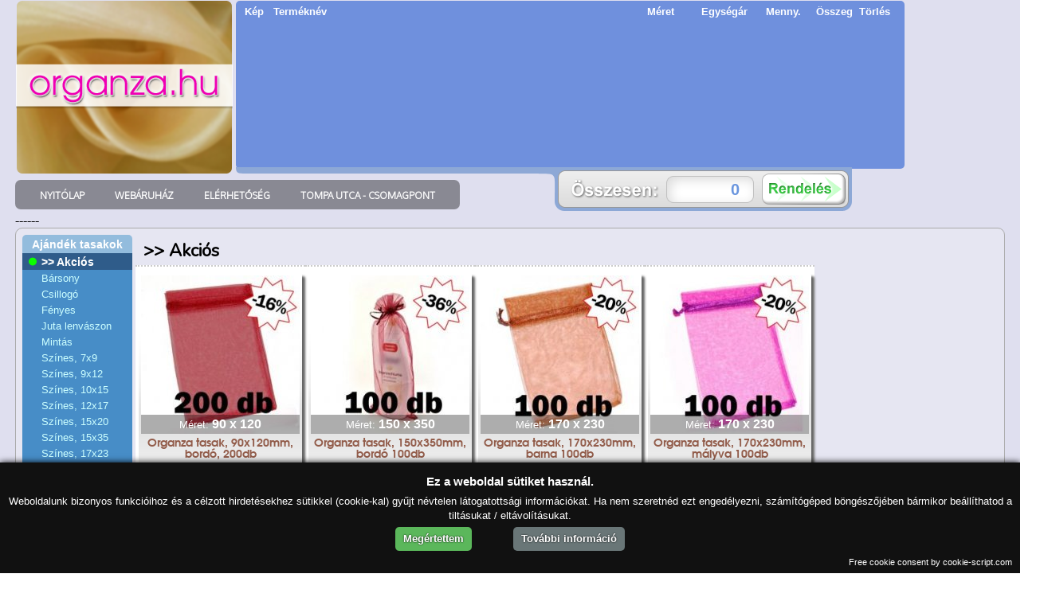

--- FILE ---
content_type: text/html
request_url: https://www.organza.hu/webshop/62
body_size: 131149
content:

<!DOCTYPE HTML>
<html lang="hu">
<head>
  <base href="https://www.organza.hu/">

  <script type="text/javascript" src="jquery/jquery-3.7.1.min.js"></script>


  <title>Organza.hu  -  prémium organza tasakok, zsákok és kiegészítők raktárról, Budapesten</title>
  <meta http-equiv="Content-Type" content="text/html; charset=UTF-8">


	<meta name="keywords" content="organza, tasak, zsák, zsákocska, csomagolás, ékszertartó, ajándék" />
	<meta name="description" content="Az Organza.hu webáruház organza tasakok széles választékával és olcsó árakkal vár minden kedves érdeklődőt." />



	<link rel="apple-touch-icon" sizes="180x180" href="/apple-touch-icon.png">
	<link rel="icon" type="image/png" sizes="32x32" href="/favicon-32x32.png">
	<link rel="icon" type="image/png" sizes="16x16" href="/favicon-16x16.png">


  <link rel="image_src" href="site_images/dr_logo.png" />




  <script type="text/javascript">
    setInterval(function() {location.reload(); }, 600000); // 10 percenkénti frissítés (600000 ms)
  </script>

  <link href='https://fonts.googleapis.com/css?family=Lato|Courgette|Oxygen:200,300|Lobster|Acme|Dosis|Nunito|Racing+Sans+One' rel='stylesheet' type='text/css'>

  <link type="text/css" href="webshop_termek_reszletek.css" rel="stylesheet">

  <link type="text/css" href="vasarlas.css" rel="stylesheet">

  
<!--Start Cookie Script-->
  <script type="text/javascript" charset="UTF-8" src="https://cookie-script.com/s/beb9a3626b941dfdad36a94b6609b1f2.js"></script>
<!--End Cookie Script-->
  

  
<!--Start LightBox CSS-->
<!--
		<style>
		body {
			margin:0; 
			padding:0; 
			background:#efefef;
			text-align:center; /* center div in IE */
			for ie div centering, reset in wrapper  */
		}
		#lbox_lightbox {
			position:fixed; /* keeps the lightbox window in the current viewport */
			top:0; 
			left:0; 
			width:100%; 
			height:100%; 
			background:url(site_images/overlay.png) repeat; 
			text-align:center;
		}
		#lbox_lightbox p {
			text-align:right; 
			color:#fff; 
			margin-right:20px; 
			font-size:12px; 
		}
		#lbox_lightbox img {
			box-shadow:0 0 25px #111;
			-webkit-box-shadow:0 0 25px #111;
			-moz-box-shadow:0 0 25px #111;
			max-width:960px;
		}
		</style>
-->
    
<!--End LightBox CSS-->


<!--Start LightBox Script-->
<!--
<script>
jQuery(document).ready(function($) {
	
		var image_href = 'site_images/vakacio_2025.jpg';
		
		if ($('#lbox_lightbox').length > 0) { // #lightbox exists
			
			//place href as img src value
			$('#content').html('<img src="' + image_href + '" />');
		   	
			//show lightbox window - you could use .show('fast') for a transition
			$('#lbox_lightbox').show();
		}
		
		else { //#lightbox does not exist - create and insert (runs 1st time only)
			
			//create HTML markup for lightbox window
			var lightbox = 
			'<div id="lbox_lightbox" style="z-index: 12;">' +
				'<p>Kattintásra eltűnik a hír!</p>' +
				'<div id="content">' + //insert clicked link's href into img src
					'<img src="' + image_href +'" />' +
				'</div>' +	
			'</div>';
				
			//insert lightbox HTML into page
			$('body').append(lightbox);
		}
		
	//Click anywhere on the page to get rid of lightbox window
	// $('#lbox_lightbox').live('click', function() { //must use live, as the lightbox element is inserted into the DOM
  $('#lbox_lightbox').click(function() {
		$('#lbox_lightbox').hide();
	});

});
</script>
-->
<!--End LightBox Script-->
  
  
  
  <style type="text/css">
    body  {margin:0px; padding:0px; border:0px;
/*            background:url(site_images/flowers/szines_viragok_1_mini800.jpg) top left fixed; background-position: fixed; background-size: 100%;*/
          }
    table	{padding:0px; border:0px;}
    input	{font-family: Verdana,Arial,Helvetica,sans-serif; color: #153882; font-size:9px;}
    form  {margin:0;}

    /*a béna IE miatt kell, hogy table v. td elemet is lehessen linkeléssel ellátni (<a> helyett onclick)*/
    .fakelink {cursor: pointer;}


    @font-face
    {
    font-family: myfirstfont;
    src: url(fonts/avgr45w.ttf);
    }

    @font-face
    {
    font-family: itcAvantGarde65;
    src: url(fonts/avgr65w.ttf);
    }





    table.topmenu_row
      {
      background: rgba(8, 8, 8, 0.4);
      padding:7px 14px 6px 14px;

      border-radius: 7px;
      -moz-border-radius: 7px;
      -webkit-border-radius: 7px;
      }

    a     {text-decoration: none; color: inherit;}

    a.topmenu_button
      {
      font-family: Oxygen; font-size:12px; font-weight:bold;
      padding:6px 14px 5px 14px;
      color:#ffffff;

      transition: all 0.4s ease-in-out;
      -webkit-transition: all 0.4s ease-in-out;
      -moz-transition: all 0.4s ease-in-out;
      -o-transition: all 0.4s ease-in-out;
      }


    a.topmenu_button:hover
      {
      background: rgba(8, 8, 8, 0.4);
      border: 0px solid #000000;

      border-radius: 7px;
      -moz-border-radius: 7px;
      -webkit-border-radius: 7px;
      
      color:#c1fc49;
      }


    p {margin-top: 0em; margin-bottom: 0em}

    .fadein
      {
      position: fixed;
      top: 0;
      left: 0;
      z-index: 0;
      width: 100%;
      }

    .fadein img
      {
      position: fixed;
      top: 0;
      left: 0;
      z-index: 0;
      width: 100%;
      }



    table.termekdoboz_reszletek_ful       {background-image:url('site_images/reszletek_ful_off.png');}
    table.termekdoboz_reszletek_ful:hover {background-image:url('site_images/reszletek_ful_on.png');}

    table.termeklista_gomb_kosarba       {background-image:url('site_images/termeklista_gomb_kosarba_off.png');}
    table.termeklista_gomb_kosarba:hover {background-image:url('site_images/termeklista_gomb_kosarba_on.png');}


      div.loginDivCss_ablak {
        background: transparent url('site_images/karacsony_8.png') no-repeat top right;
        position:absolute;
        width:871px;
        height:691px;
        top: 50%;
        left: 50%;
        margin-left: -430px;
        margin-top: -345px;
        border:0px;
        display:none;
        }

      a.loginDivCss_ablak_kepe {
        width:260px;
        height:46px;
        display:block;
        }

      div.loginDivCss_alap { 
        position:absolute;
        background: #000000;
        filter:alpha(opacity=80);
        opacity: 0.80;
        width:100%;
        height:100%;
        border:0px;
        display:none;
        }

      a.loginDivCss_exitGomb {
        
        width: 27px;
        height: 27px;
        display: block;}

      a.loginDivCss_exitGomb:hover { }
  
  
		
		
		
      div.loginDivCss_ablak_inet {
        background: transparent url('site_images/akcio_november.png') no-repeat top right;
        position:absolute;
        width:830px;
        height:679px;
        top: 50%;
        left: 50%;
        margin-left: -415px;
        margin-top: -340px;
        border:0px;
        display:none;
        }

      a.loginDivCss_ablak_kepe_inet {
        width:260px;
        height:46px;
        display:block;
        }

      div.loginDivCss_alap_inet { 
        position:absolute;
        background: #000000;
        filter:alpha(opacity=80);
        opacity: 0.80;
        width:100%;
        height:100%;
        border:0px;
        display:none;
        }

      a.loginDivCss_exitGomb_inet {
        
        width: 27px;
        height: 27px;
        display: block;}

      a.loginDivCss_exitGomb_inet:hover { }
		
		
		
		
  
  </style>





<!--[if lte IE 9]>
<style type="text/css">
  a.table_link_ie       { display:inline-block; position:relative; }
  a.table_link_ie:after { content:''; position:absolute; top:0; left:0; width:100%; height:100%; z-index:9;   }
</style>
<![endif]-->

<style type="text/css">

  table.szinlista_elem_keret        {border: 0px solid #ffffff;}
  table.szinlista_elem_keret:hover  {border: 2px solid #9d0000;}

  table.szinlista_elem_arnyek       {box-shadow: 1px 1px 2px rgba(0,0,0,1)}




  table.termekdoboz_dbszam
      {
      position:absolute;
      top:1px; left:1px;
      width:186px; height:98px;
      color:#ffffff; font-size:108px; font-weight:bold;
      opacity:0.6; filter:alpha(opacity=60);
      margin: 0px;
      padding: 0px 0px;
      }

  table.termekdoboz_dbszam:hover
      {
      position:absolute;
      top:1px; left:1px;
      width:186px; height:98px;
      color:#ffffff; font-size:108px; font-weight:bold;
      opacity:0.2; filter:alpha(opacity=20);
      margin: 0px;
      padding: 0px 0px;
      }




  table.termekdoboz_nev_kiiras_2
      {
      position:absolute;
      top:204px; left:0px;
      width:205px; height:32px;
      text-align: center;
      font-family: itcAvantGarde65;
      color:#925c4a; font-weight:bold;
      }

  table.termekdoboz_nev_kiiras_v3
      {
      position:absolute;
      top:265px; left:0px;
      width:288px;
      text-align: center;
      font-family: itcAvantGarde65;
	  line-height: 1.0;
      color:#925c4a; font-weight:bold;
      }
	  
  table.termekdoboz_nev_kiiras_v4
      {
      position:absolute;
      top:264px; left:7px;
      width:274px;
	  border: 1px solid #c8c8c8;
      border-radius: 6px; -moz-border-radius: 6px; -webkit-border-radius: 6px;
	  background-color: #ffffff;
      text-align: center;
      font-family: itcAvantGarde65;
	  line-height: 1.0;
      color:#925c4a; font-weight:bold;
      }
  
  table.baby_style_cart
      {
      background-color: #FFF0BD;
      border: 1px solid #D9C380;
      margin: 2px;  
      padding: 8px 1px;
      cursor: hand;
      border-radius: 5px;
      -moz-border-radius: 5px;
      -webkit-border-radius: 5px;
      white-space: nowrap;
      } 


  table.baby_style_nincskeszlet
      {
      margin: 2px;
      padding: 0px 0px;
      font-size: 12px;
      font-family: verdana;
      font-weight:bold;
      text-align:center; 
      font-family: Arial; color: #fff5d7; text-shadow: rgba(189,168,109,1.0) 1px 1px 1px;
      white-space: nowrap;
      }

  .erkezes_text
      {
      font-size: 12px;
      font-family: verdana;
      font-weight:bold;
      text-align:center; 
      font-family: Arial; color: #fff5d7; text-shadow: rgba(189,168,109,1.0) 1px 1px 1px;
      white-space: nowrap;
      }


  table.kosar_tetelsor
      {
      font-size: 14px; font-family:arial;
      color: #ffffff;
      background-color: #b09f68;
      background: rgba(255, 255, 255, 0.4);
      }


  table.kosar_tetelsor:hover
      {
      font-size: 14px; font-family:arial;
      color: #ffffff;
      text-shadow: rgba(0,0,0,0.4) 2px 1px 4px;

      background-color: #ff9933;

      box-shadow: inset 4px 4px 19px #ff0066;
      -webkit-box-shadow: inset 4px 4px 19px #ff0066;
      -moz-box-shadow: inset 4px 4px 19px #035adc;
      }


  table.kosar_torles_gomb
      {
      font-size: 14px; font-family:arial; text-align:center;
      color: #f0f0f0;
      background-color: #d0d0d0;
      border: 1px solid #a0a0a0;
      padding: 2px 4px 3px 4px;
      cursor: hand;
      border-radius: 3px;
      -moz-border-radius: 3px;
      -webkit-border-radius: 3px;
      }


  table.kosar_torles_gomb:hover
      {
      font-size: 14px; font-family:arial; font-weight:bold;
      color: #ffffff;
      background-color: #e00000;
      border: 1px solid #d00000;
      padding: 2px 4px 3px 4px;
      cursor: hand;
      box-shadow: inset 0px 0px 9px gold;
      -webkit-box-shadow: inset 0px 0px 9px gold;
      -moz-box-shadow: inset 0px 0px 9px gold;
      border-radius: 3px;
      -moz-border-radius: 3px;
      -webkit-border-radius: 3px;
      }


  table.kosar_darabszam
      {
      font-size: 14px; font-family:arial; text-align:center;

      color: #e8e8e8;
      background-color: transparent;
      border: 1px dotted #e8e8e8;

      padding: 0px 2px 0px 2px;
      cursor: hand;
      border-radius: 3px;
      -moz-border-radius: 3px;
      -webkit-border-radius: 3px;
      }


  table.kosar_darabszam:hover
      {
      font-size: 14px; font-family:arial;

      color: #ffffff;
      background-color: #33ee00;
      border: 1px solid #ffffff;

      padding: 1px 2px 1px 2px;
      cursor: hand;
      box-shadow: inset 0px 0px 6px #ffffff;
      -webkit-box-shadow: inset 0px 0px 6px #ffffff;
      -moz-box-shadow: inset 0px 0px 6px #ffffff;
      border-radius: 3px;
      -moz-border-radius: 3px;
      -webkit-border-radius: 3px;
      }


  table.kosar_darabszam_termeklistaban
      {
      font-size: 14px; font-family:arial; text-align:center;

      color: #e8e8e8;
      background-color: #474747;
      border: 1px dotted #e8e8e8;

      padding: 0px 2px 0px 2px;
      cursor: hand;
      border-radius: 3px;
      -moz-border-radius: 3px;
      -webkit-border-radius: 3px;
      }


  table.kosar_darabszam_termeklistaban:hover
      {
      font-size: 14px; font-family:arial;

      color: #ffffff;
      background-color: #0A9900;
      border: 1px solid #ffffff;

      padding: 1px 2px 1px 2px;
      cursor: hand;
      box-shadow: inset 0px 0px 6px #ffffff;
      -webkit-box-shadow: inset 0px 0px 4px #ffffff;
      -moz-box-shadow: inset 0px 0px 4px #ffffff;
      border-radius: 3px;
      -moz-border-radius: 3px;
      -webkit-border-radius: 3px;
      }
  
  
  table.kosar_osszesito
      {
      font-size: 14px; font-family:arial; text-align:center;
      cursor: default;

      color: #ffffff;
      background-color: #666666;
      border: 1px solid #b9b9b9;

      background: -webkit-linear-gradient(top, #eeeeee, #dbdbdb);
      background: -moz-linear-gradient(top, #eeeeee, #dbdbdb);
      background: -ms-linear-gradient(top, #eeeeee, #dbdbdb);
      background: -o-linear-gradient(top, #eeeeee, #dbdbdb);

      padding: 0px 2px 0px 2px;
      border-radius: 6px;
      -moz-border-radius: 6px;
      -webkit-border-radius: 6px;
      }


  table.baby_style_pic
      {
      margin: 2px;
      padding: 2px 2px;
      background-color: #f5f8fa;
      cursor: hand;
      border: 1px solid #888888;
      border-radius: 8px;
      -moz-border-radius: 8px;
      -webkit-border-radius: 8px;
      white-space: nowrap;
      }


  img.baby_style_pic
      {
      margin: 2px;
      padding: 2px 2px;
      background-color: #f5f8fa;
      color: #000;
      cursor: hand;
      border: 1px solid #ccd5e4;
      border-radius: 8px;
      -moz-border-radius: 8px;
      -webkit-border-radius: 8px;
      white-space: nowrap;
      }


</style>
<style type="text/css">

  table.categ_first
    {
    position:relative;
    font-family: arial,sans-serif; font-size:14px; font-weight:bold;
    color: #ffffff;
    background-color: #93bcdd;

    border: 0px solid #575875;

    border-radius: 5px 5px 0px 0px;
    }

  table.categ_first:hover
    {
    font-size:14px;
    color: #ffffff;
    background-color: #97c5ea;
    text-shadow: 1px 1px 3px rgba(255, 255, 255, 0.4);
    }


  table.categ_sec
    {
    position:relative;
    font-family: arial,sans-serif; font-size:13px; font-weight:normal;
    color: #ccffff;
    background-color: #478dc7;

    border: 0px solid #575875;

    border-radius: 0px;
    }

  table.categ_sec:hover
    {
    color: #ffffff;
    background-color: #2d79b3;
    text-shadow: 1px 1px 3px rgba(72, 109, 219, 0.8);
    }




  table.ws_typemenu
    {
    position:relative;
    font-family: arial,sans-serif; font-size:12px; font-weight:normal;
    color:#97c5ea;
    background-color: #20669f;

    border: 1px solid #1e5f93;
    border-top: 0px;
    }

  table.ws_typemenu:hover
    {
    color: #fdff9b;
    text-shadow: 2px 1px 2px #111111;
    background-color: #226fac;
    }

</style>



<script type="text/javascript">
  //kiszámolja egy háttérszín illuminációját és az azon jól látható szöveg színt adja vissza
  function lightness_js(szinkod)
    {
    szinkod = szinkod.substr(1);

    var iras_szin;
    var lumin;

    lumin=((0.3)*parseInt(szinkod.substr(0,2),16)) + ((0.59)*parseInt(szinkod.substr(2,2),16)) + ((0.11)*parseInt(szinkod.substr(4,2),16));

    if (lumin > 148) {iras_szin = '#000000';}
      else {iras_szin = '#ffffff';}

    return iras_szin;
    }
</script>




<script type="text/javascript">
<!--
  
  
//folyamatos mousedown esetére
function hd_db_atiras_termekdobozbol(termek_cikkszam,valtozas)
  {
  $('#hd_db_atiro_adat_termek_cikkszam').val(termek_cikkszam);
  $('#hd_db_atiro_adat_valtozas').val(valtozas);
  }

$('[id^=anchor_termekdoboz_db_valtozas_]').mousedown(function()
    {   
    int00 = setInterval(function() { repeated_atiro_function($('#hd_db_atiro_adat_termek_cikkszam').val(),$('#hd_db_atiro_adat_valtozas').val()); }, 400);
    }).mouseup(function() 
                  {clearInterval(int00);});

function repeated_atiro_function(termek_cikkszam,valtozas_db)
    { jQuery('#div_kosar_sessionproc').load('kosar_sessionproc.php?kosar_termek_db&cikkszam=' + termek_cikkszam + '&darab='+valtozas_db); }
  
-->
  
</script>






</head>




<body>



<div id="wrapper" style="position: absolute; z-index: 1;
            width:1340px; height:820px;
            left:50%; margin-left: -670px;

            background-color:#afafd8; opacity:0.4; filter:alpha(opacity=40);
            border-bottom-left-radius:9px; border-bottom-right-radius:9px;">
</div>




<!--
<table style="position: relative; width:100%; z-index: 2; color:#FFFFFF; font-family:Arial, Helvetica;" border="0" cellspacing="0" cellpadding="0">
  <tr>
    <td bgcolor="#FF0000" style="font-size:24px">
      <br> &nbsp      
      <b>Figyelem!&nbsp ***&nbsp Figyelem!&nbsp ***&nbsp Figyelem!</b>
      <br>
    </td>
  </tr>
  <tr>
    <td bgcolor="#FF0000" style="font-size:16px">
      <br>Webáruházunkban a rendelésleadás és ügyfélszolgálat (telefon és email) <b>2022.12.19. - 2023.01.02.</b> között tervezetten nem üzemel.
      <br>
      <br>Megtisztelő megrendeléseiket <b>2023.01.02-től (hétfő) </b> fogadjuk újra.
      <br>      
      <br> Megértésüket és türelmüket ezúton köszönjük!
      <br> &nbsp
    </td>
  </tr>
</table>
-->
  
<table id="table_weboldal" style="position: relative; width:1240px; margin-left: auto; margin-right: auto; z-index: 2;">
  <tr>
    <td>

      <div style="position: relative; width:1240px; height:223px; top:0px;
            border:0px; z-index: 1; margin-left: auto; margin-right: auto;">

  <table cellpadding="0" cellspacing="0" valign="top">
    <tr>
      <td>
        <a href="index.php"><input type="image" src="site_images/logo_organza.png" style="position: relative; top:-3px;"></a>

        <div id="div_kosar_munkafelulet"
                        style="position: absolute;
                               top:-2px; left:274px;
                               width:853px; height:215px; overflow:auto;
                               padding: 0px 0px 1px 2px;
                               z-index: 2; margin-left: auto; margin-right: auto;">
        </div>

        <div id="div_kosar_sessionproc" style="width:1px; height:1px;"></div>


        <div id="div_kosar_osszesito"
              style="position: absolute;
                     top:207px; left:274px;
                     width:369px; height:48px; overflow:none;
                     padding: 0px 0px 1px 2px;
                     z-index: 2; margin-left: auto; margin-right: auto;">

            <!-- kosárösszesítő sor újrarajzolása -->
            <script type="text/javascript">
              jQuery('#div_kosar_osszesito').load('kosar_osszesito_kirajzol.php');
            </script>
        </div>

      </td>
      <td></td>
    </tr>
  </table>

</div>
<!-- <div id="div_info" style="position: absolute; z-index:100; background-color: #ffff00; top:0px; width:200px; height:200px;">
        abcdee<br>eeeeeeeabcdee<br>abcdee<br>abcdee<br>
     </div> -->
      <div style="position: relative; width:680px; top:0px; left: 0px; height:42px; align:left; text-align: left; border:0px; z-index: 2;">

        <table cellpadding="0" cellspacing="0" width="680">
          <tr>
            <td align="left">
              <table class="topmenu_row">
                <tr>
                  <td><a class="topmenu_button" valign="bottom" href="index.php">NYITÓLAP</a></td>
                  <td width="2"></td>
                  <td><a class="topmenu_button" valign="bottom" href="webshop/27">WEBÁRUHÁZ</a></td>
                  <td width="2"></td>
                  <td><a class="topmenu_button" href="elerhetoseg">ELÉRHETŐSÉG</a></td>
                  <td width="2"></td>
                  <td><a class="topmenu_button" href="csomagpont">TOMPA UTCA - CSOMAGPONT</a></td>
                </tr>
              </table>
            </td>
          </tr>
        </table>

      </div><div style="position: relative; width:1242px; text-align: left; border:0px; z-index: 2; margin-left: auto; margin-right: auto;">------
      <input type="hidden" name="hd_db_atiro_adat_termek_cikkszam" id="hd_db_atiro_adat_termek_cikkszam">
      <input type="hidden" name="hd_db_atiro_adat_valtozas" id="hd_db_atiro_adat_valtozas">
      
      <table cellpadding="0" cellspacing="0" style="position: relative; background-color:#ffffff; background: rgba(255, 255, 255, 0.2);
                                border-radius: 9px; padding:8px 8px; border: 1px solid #aaaaaa;;">
        <tr>
          <td width="160" valign="top"> 
              <table cellpadding="0" cellspacing="0" style="position:relative;">
                <tr>
                  <td style="width:140px;">
                    <a href="webshop/2">
                      <table cellpadding="0" cellspacing="0" class="categ_first" style="width:138px;">
                        <tr>
                          <td valign="top" align="left" style="padding:4px 4px 3px 12px;">Ajándék tasakok</td>
                        </tr>
                      </table>
                    </a>
                   <a href="webshop/62">
              <table cellpadding="0" cellspacing="0" style="position:relative;">
                <tr>
                  <td>
                    <table cellpadding="0" cellspacing="0" class="categ_sec" style="width:138px; color: #ffffff;  background-color:#2f5c8a; font-weight:bold; font-size:14px;">
                      <tr>
                        <td valign="top" align="left" style="padding:3px 4px 2px 24px;">>> Akciós</td>
                      </tr>
                    </table>
                   <div style="position:absolute; top:2px; left:8px;"><img src="site_images/zold_pont.png" width="10" height="11" border="0" alt=""></div>
                  </td>
                </tr>
              </table>
            </a><a href="webshop/32">
              <table cellpadding="0" cellspacing="0" style="position:relative;">
                <tr>
                  <td>
                    <table cellpadding="0" cellspacing="0" class="categ_sec" style="width:138px;">
                      <tr>
                        <td valign="top" align="left" style="padding:3px 4px 2px 24px;">Bársony</td>
                      </tr>
                    </table>
                   
                  </td>
                </tr>
              </table>
            </a><a href="webshop/55">
              <table cellpadding="0" cellspacing="0" style="position:relative;">
                <tr>
                  <td>
                    <table cellpadding="0" cellspacing="0" class="categ_sec" style="width:138px;">
                      <tr>
                        <td valign="top" align="left" style="padding:3px 4px 2px 24px;">Csillogó</td>
                      </tr>
                    </table>
                   
                  </td>
                </tr>
              </table>
            </a><a href="webshop/61">
              <table cellpadding="0" cellspacing="0" style="position:relative;">
                <tr>
                  <td>
                    <table cellpadding="0" cellspacing="0" class="categ_sec" style="width:138px;">
                      <tr>
                        <td valign="top" align="left" style="padding:3px 4px 2px 24px;">Fényes</td>
                      </tr>
                    </table>
                   
                  </td>
                </tr>
              </table>
            </a><a href="webshop/65">
              <table cellpadding="0" cellspacing="0" style="position:relative;">
                <tr>
                  <td>
                    <table cellpadding="0" cellspacing="0" class="categ_sec" style="width:138px;">
                      <tr>
                        <td valign="top" align="left" style="padding:3px 4px 2px 24px;">Juta lenvászon</td>
                      </tr>
                    </table>
                   
                  </td>
                </tr>
              </table>
            </a><a href="webshop/26">
              <table cellpadding="0" cellspacing="0" style="position:relative;">
                <tr>
                  <td>
                    <table cellpadding="0" cellspacing="0" class="categ_sec" style="width:138px;">
                      <tr>
                        <td valign="top" align="left" style="padding:3px 4px 2px 24px;">Mintás</td>
                      </tr>
                    </table>
                   
                  </td>
                </tr>
              </table>
            </a><a href="webshop/27">
              <table cellpadding="0" cellspacing="0" style="position:relative;">
                <tr>
                  <td>
                    <table cellpadding="0" cellspacing="0" class="categ_sec" style="width:138px;">
                      <tr>
                        <td valign="top" align="left" style="padding:3px 4px 2px 24px;">Színes,  7x9</td>
                      </tr>
                    </table>
                   
                  </td>
                </tr>
              </table>
            </a><a href="webshop/28">
              <table cellpadding="0" cellspacing="0" style="position:relative;">
                <tr>
                  <td>
                    <table cellpadding="0" cellspacing="0" class="categ_sec" style="width:138px;">
                      <tr>
                        <td valign="top" align="left" style="padding:3px 4px 2px 24px;">Színes,  9x12</td>
                      </tr>
                    </table>
                   
                  </td>
                </tr>
              </table>
            </a><a href="webshop/31">
              <table cellpadding="0" cellspacing="0" style="position:relative;">
                <tr>
                  <td>
                    <table cellpadding="0" cellspacing="0" class="categ_sec" style="width:138px;">
                      <tr>
                        <td valign="top" align="left" style="padding:3px 4px 2px 24px;">Színes, 10x15</td>
                      </tr>
                    </table>
                   
                  </td>
                </tr>
              </table>
            </a><a href="webshop/29">
              <table cellpadding="0" cellspacing="0" style="position:relative;">
                <tr>
                  <td>
                    <table cellpadding="0" cellspacing="0" class="categ_sec" style="width:138px;">
                      <tr>
                        <td valign="top" align="left" style="padding:3px 4px 2px 24px;">Színes, 12x17</td>
                      </tr>
                    </table>
                   
                  </td>
                </tr>
              </table>
            </a><a href="webshop/63">
              <table cellpadding="0" cellspacing="0" style="position:relative;">
                <tr>
                  <td>
                    <table cellpadding="0" cellspacing="0" class="categ_sec" style="width:138px;">
                      <tr>
                        <td valign="top" align="left" style="padding:3px 4px 2px 24px;">Színes, 15x20</td>
                      </tr>
                    </table>
                   
                  </td>
                </tr>
              </table>
            </a><a href="webshop/57">
              <table cellpadding="0" cellspacing="0" style="position:relative;">
                <tr>
                  <td>
                    <table cellpadding="0" cellspacing="0" class="categ_sec" style="width:138px;">
                      <tr>
                        <td valign="top" align="left" style="padding:3px 4px 2px 24px;">Színes, 15x35</td>
                      </tr>
                    </table>
                   
                  </td>
                </tr>
              </table>
            </a><a href="webshop/33">
              <table cellpadding="0" cellspacing="0" style="position:relative;">
                <tr>
                  <td>
                    <table cellpadding="0" cellspacing="0" class="categ_sec" style="width:138px;">
                      <tr>
                        <td valign="top" align="left" style="padding:3px 4px 2px 24px;">Színes, 17x23</td>
                      </tr>
                    </table>
                   
                  </td>
                </tr>
              </table>
            </a><a href="webshop/30">
              <table cellpadding="0" cellspacing="0" style="position:relative;">
                <tr>
                  <td>
                    <table cellpadding="0" cellspacing="0" class="categ_sec" style="width:138px;">
                      <tr>
                        <td valign="top" align="left" style="padding:3px 4px 2px 24px;">Színes, 19x28</td>
                      </tr>
                    </table>
                   
                  </td>
                </tr>
              </table>
            </a><a href="webshop/34">
              <table cellpadding="0" cellspacing="0" style="position:relative;">
                <tr>
                  <td>
                    <table cellpadding="0" cellspacing="0" class="categ_sec" style="width:138px;">
                      <tr>
                        <td valign="top" align="left" style="padding:3px 4px 2px 24px;">Színes, 30x40</td>
                      </tr>
                    </table>
                   
                  </td>
                </tr>
              </table>
            </a><a href="webshop/35">
              <table cellpadding="0" cellspacing="0" style="position:relative;">
                <tr>
                  <td>
                    <table cellpadding="0" cellspacing="0" class="categ_sec" style="width:138px;">
                      <tr>
                        <td valign="top" align="left" style="padding:3px 4px 2px 24px;">Színes, 35x50</td>
                      </tr>
                    </table>
                   
                  </td>
                </tr>
              </table>
            </a>
                  </td>
                </tr>
                <tr>
                  <td style="width:140px;">
                    <table cellpadding="0" cellspacing="0" style="width:138px; background-color: #93bcdd; border: 0px solid #575875; border-radius: 0px 0px 5px 5px;">
                      <tr>
                        <td style="padding:4px 4px 3px 12px;"></td>
                      </tr>
                    </table>
                  </td>
                </tr>
                <tr>
                  <td style="width:140px; height:4px;"></td>
                </tr>
              </table>
              <table cellpadding="0" cellspacing="0" style="position:relative;">
                <tr>
                  <td style="width:140px;">
                    <a href="webshop/43">
                      <table cellpadding="0" cellspacing="0" class="categ_first" style="width:138px;">
                        <tr>
                          <td valign="top" align="left" style="padding:4px 4px 3px 12px;">Italtasakok</td>
                        </tr>
                      </table>
                    </a>
                   <a href="webshop/58">
              <table cellpadding="0" cellspacing="0" style="position:relative;">
                <tr>
                  <td>
                    <table cellpadding="0" cellspacing="0" class="categ_sec" style="width:138px;">
                      <tr>
                        <td valign="top" align="left" style="padding:3px 4px 2px 24px;"> 9x9x35</td>
                      </tr>
                    </table>
                   
                  </td>
                </tr>
              </table>
            </a><a href="webshop/48">
              <table cellpadding="0" cellspacing="0" style="position:relative;">
                <tr>
                  <td>
                    <table cellpadding="0" cellspacing="0" class="categ_sec" style="width:138px;">
                      <tr>
                        <td valign="top" align="left" style="padding:3px 4px 2px 24px;">13x13x35</td>
                      </tr>
                    </table>
                   
                  </td>
                </tr>
              </table>
            </a><a href="webshop/60">
              <table cellpadding="0" cellspacing="0" style="position:relative;">
                <tr>
                  <td>
                    <table cellpadding="0" cellspacing="0" class="categ_sec" style="width:138px;">
                      <tr>
                        <td valign="top" align="left" style="padding:3px 4px 2px 24px;">16x16x35</td>
                      </tr>
                    </table>
                   
                  </td>
                </tr>
              </table>
            </a><a href="webshop/59">
              <table cellpadding="0" cellspacing="0" style="position:relative;">
                <tr>
                  <td>
                    <table cellpadding="0" cellspacing="0" class="categ_sec" style="width:138px;">
                      <tr>
                        <td valign="top" align="left" style="padding:3px 4px 2px 24px;">18x8x35</td>
                      </tr>
                    </table>
                   
                  </td>
                </tr>
              </table>
            </a>
                  </td>
                </tr>
                <tr>
                  <td style="width:140px;">
                    <table cellpadding="0" cellspacing="0" style="width:138px; background-color: #93bcdd; border: 0px solid #575875; border-radius: 0px 0px 5px 5px;">
                      <tr>
                        <td style="padding:4px 4px 3px 12px;"></td>
                      </tr>
                    </table>
                  </td>
                </tr>
                <tr>
                  <td style="width:140px; height:4px;"></td>
                </tr>
              </table> </td><td>&nbsp;</td>
           <td valign="top" width="100%">
        <table cellpadding="0" cellspacing="0"
                style="width:814px; height:38px;">
          <tr>
            <td valign="top" align="left"
                style="font-size:22px; font-family: Nunito;
                       font-weight:normal;
                       padding: 5px 4px 2px 4px;">
                <b>&nbsp;>> Akciós</b>
            </td>
          </tr>
        </table><table cellspacing="0" cellpadding="0" style="background-color:#ffffff;"><tr><td valign="top" style="padding:8px 4px 48px 4px; border-width: 2px; border-style: dotted none none none; border-color: #cccccc;">
      <table cellspacing="0" cellpadding="0"
              style="position:relative; width:205px; height:356px;
              border: 0px solid #ffffff; border-radius:3px;
              box-shadow: 4px 4px 3px #666666;
              background-image: url('site_images/termekdoboz_texture.png') ;">
          <tr>
            <td valign="top" style="padding:3px">
              <a href="webshop/62/Organza_tasak__90x120mm_bordo_200db/org-tas-col-0912-a80000-200.html">
                <table cellspacing="0" cellpadding="0" width="199" height="199" background="thumb.php?im=termek_kepek/org-tas-col-0912-a80000-200_865_kocka_small.jpg&max_pix=199">
                  <tr>
                    <td>
                    
                    </td>
                  </tr>
                </table>
              </a>
              <table cellspacing="0" cellpadding="0"
                style="position:absolute;
                        top:178px; left:3px; width:199px; height:24px;
                        color:#ffffff; padding:0px;
                        font-family: Arial, Helvetica;
                        font-size: 13px; text-align:center;
                        background-color: #00b000;
                        background: rgba(0, 0, 0, 0.32);">
            <tr>
              <td>Méret: <span style="font-size:16px; font-weight:bold;">90 x 120</span></td>
            </tr>
          </table><table cellspacing="0" cellpadding="0"
                style="position:absolute;
                        top:248px; left:1px; width:203px; height:26px;
                        color:#818181; padding:0px;
                        font-family: Arial, Helvetica;
                        font-size: 15px; text-align:left; padding:0px 5px;
                        background-color: #ffffff;
                        border: 1px solid #d2d2d2; border-radius: 3px;">
            <tr>
              <td>Szín:</td>
              <td width="8"></td>
              <td width="40">
                <table cellspacing="0" cellpadding="0" width="38" height="17">
                  <tr>
                    <td bgcolor="#B80000"
                        style="border: 1px solid #930000; box-shadow: 2px 2px 1px #888888;"></td>
                  </tr>
                </table>
              </td>
              <td width="8"></td>
              <td width="98" style="color:#5b5b5b;">bordó</td>
            </tr>
          </table><div id="table_kosarban_info_org-tas-col-0912-a80000-200" style="display:none;">
            <table cellspacing="0" cellpadding="0"
                  style="position:absolute;
                          top:278px; right:1px; width:78px; height:20px;
                          color:#ffffff; padding:0px;
                          font-family: Arial, Helvetica;
                          font-size:11px; text-align:center;
                          background-color: #009900;
                          background: rgba(0, 200, 0, 0.9);
                          border-top-left-radius:4px;">
              <tr>
                <td>

                  <table cellpadding="0" cellspacing="0">

                    <tr>
                      <td colspan="3">
                        <table cellpadding="0" cellspacing="0" height="20" width="100%">
                          <tr>
                            <td>
                              <a href="javascript: void(0)"
                                onclick="jQuery('#div_kosar_sessionproc').load('kosar_sessionproc.php?kosar_termek_db&cikkszam=org-tas-col-0912-a80000-200&darab=-20&szin_sorszam=0&meret_sorszam=0');">

                                <table cellpadding="0" cellspacing="0" class="kosar_darabszam_termeklistaban" style="width:16px;">
                                  <tr><td>-20&laquo;</td></tr>
                                </table>
                              </a>
                            </td>
                            <td width="20">
                            </td>
                            <td>
                              <a href="javascript: void(0)"
                                  onclick="jQuery('#div_kosar_sessionproc').load('kosar_sessionproc.php?kosar_termek_db&cikkszam=org-tas-col-0912-a80000-200&darab=20&szin_sorszam=0&meret_sorszam=0');">

                                <table cellpadding="0" cellspacing="0" class="kosar_darabszam_termeklistaban" style="width:16px;">
                                  <tr><td>&raquo;+20</td></tr>
                                </table>
                              </a>
                            </td>
                          </tr>
                        </table>
                      </td>
                    </tr>

                    <tr>
                      <td align="center" width="18" height="20">

                        <a href="javascript: void(0)"
                          onclick="jQuery('#div_kosar_sessionproc').load('kosar_sessionproc.php?kosar_termek_db&cikkszam=org-tas-col-0912-a80000-200&darab=-1&szin_sorszam=0&meret_sorszam=0');">
                          
                          <table cellpadding="0" cellspacing="0" class="kosar_darabszam_termeklistaban" style="width:16px;">
                            <tr><td>&laquo;</td></tr>
                          </table>
                        </a>
                        
                      </td>
                      <td align="center" width="48">
                        <span id="span_kosarban_info_org-tas-col-0912-a80000-200" style="font-size:15px; font-weight:bold;">0</span> db</td>
                      </td>
                      <td align="center" width="18">

                        <a href="javascript: void(0)"
                            onclick="jQuery('#div_kosar_sessionproc').load('kosar_sessionproc.php?kosar_termek_db&cikkszam=org-tas-col-0912-a80000-200&darab=1&szin_sorszam=0&meret_sorszam=0');">
                            
                          <table cellpadding="0" cellspacing="0" class="kosar_darabszam_termeklistaban" style="width:16px;">
                            <tr><td>&raquo;</td></tr>
                          </table>
                        </a>
                        
                      </td>
                    </tr>
                  </table>

                </td>
              </tr>
            </table>
          </div>
              <table cellspacing="0" cellpadding="0" class="termekdoboz_nev_kiiras_2" style=" font-size: 14px;">
                <tr>
                  <td>
                    <p style="line-height: 14px;">Organza tasak,  90x120mm, bordó, 200db</p>
                  </td>
                </tr>
              </table>
            </td>
          </tr>
          <tr>
            <td>
              <table cellpadding="0" cellspacing="0"
                      style="position:absolute; z-index: 3; top:298px; left:1px;
                              width:109px; height:21px;
                              background-image: url('site_images/termeklista_intervallum_zold_3.png') ;">
                <tr>
                  <td>
                      <span style="position:absolute; top:4px; left:8px; width:98px;
                                  color: #ffffff; text-align:left; font-family:arial; font-size:13px;">Készlet: 6 db</span>
                  </td>
                </tr>
              </table>
              
              <table cellpadding="0" cellspacing="0"
                      style="position:absolute; top:319px; left:1px;
                              width:108px; height:36px;
                              background-image: url('site_images/termeklista_gomb_egysegar.png') ;">
                <tr>
                  <td>
                  </td>
                </tr>
              </table>
              <span id="span_termekdoboz_egysegar_org-tas-col-0912-a80000-200" style="position:absolute; top:318px; left:1px;
                              text-align:center; width: 108px; height:36px;
                              font-size: 30px; color:#925c4a; font-family: Dosis;">8400 Ft</span>
              

        <a href="javascript: void(0)" id="kosar_gomb_org-tas-col-0912-a80000-200"
            onclick="jQuery('#div_kosar_sessionproc').load('kosar_sessionproc.php?kosar_termek_db&cikkszam=org-tas-col-0912-a80000-200&darab=1&szin_sorszam=0&meret_sorszam=0');">

        <!-- 
        <a href="javascript: alert('Az ünnepi szabadságok miatt a rendeléseket 2022. Január 5-től tudjuk újra fogadni. Megértését köszönjük!');">
        -->

        
        
          <table cellpadding="0" cellspacing="0"
                  style="position:absolute; top:319px; left:108px; z-index:2;
                          width:108px; height:36px;
                          font-size: 12px; color:#6d6d6d; font-weight: bold; font-family: Arial;">
            <tr>
              <td>
                <table cellpadding="0" cellspacing="0" class="termeklista_gomb_kosarba" style="width:96px; height:36px;">
                  <tr>
                    <td>
                      <span style="position:absolute; top:12px; left:6px;">
                        <img src="site_images/nyil_jobbra_szurke.png" width="5" height="9" border="0" alt="">
                        Kosárba
                      </span>
                      <img id="img_kosarban_info_org-tas-col-0912-a80000-200" src="site_images/cart.png"  style="position:absolute; top:11px; left:66px;" width="26" height="19" border="0" alt="">
                    </td>
                  </tr>
                </table>
              </td>
            </tr>
          </table>
        </a>
              
            </td>
          </tr>
        </table>
        </td><td valign="top" style="padding:8px 4px 48px 4px; border-width: 2px; border-style: dotted none none none; border-color: #cccccc;">
      <table cellspacing="0" cellpadding="0"
              style="position:relative; width:205px; height:356px;
              border: 0px solid #ffffff; border-radius:3px;
              box-shadow: 4px 4px 3px #666666;
              background-image: url('site_images/termekdoboz_texture.png') ;">
          <tr>
            <td valign="top" style="padding:3px">
              <a href="webshop/62/Organza_tasak_150x350mm_bordo_100db/org-tas-col-1537-a80000-100.html">
                <table cellspacing="0" cellpadding="0" width="199" height="199" background="thumb.php?im=termek_kepek/org-tas-col-1537-a80000-100_672_kocka_small.jpg&max_pix=199">
                  <tr>
                    <td>
                    
                    </td>
                  </tr>
                </table>
              </a>
              <table cellspacing="0" cellpadding="0"
                style="position:absolute;
                        top:178px; left:3px; width:199px; height:24px;
                        color:#ffffff; padding:0px;
                        font-family: Arial, Helvetica;
                        font-size: 13px; text-align:center;
                        background-color: #00b000;
                        background: rgba(0, 0, 0, 0.32);">
            <tr>
              <td>Méret: <span style="font-size:16px; font-weight:bold;">150 x 350</span></td>
            </tr>
          </table><table cellspacing="0" cellpadding="0"
                style="position:absolute;
                        top:248px; left:1px; width:203px; height:26px;
                        color:#818181; padding:0px;
                        font-family: Arial, Helvetica;
                        font-size: 15px; text-align:left; padding:0px 5px;
                        background-color: #ffffff;
                        border: 1px solid #d2d2d2; border-radius: 3px;">
            <tr>
              <td>Szín:</td>
              <td width="8"></td>
              <td width="40">
                <table cellspacing="0" cellpadding="0" width="38" height="17">
                  <tr>
                    <td bgcolor="#B80000"
                        style="border: 1px solid #930000; box-shadow: 2px 2px 1px #888888;"></td>
                  </tr>
                </table>
              </td>
              <td width="8"></td>
              <td width="98" style="color:#5b5b5b;">bordó</td>
            </tr>
          </table><div id="table_kosarban_info_org-tas-col-1537-a80000-100" style="display:none;">
            <table cellspacing="0" cellpadding="0"
                  style="position:absolute;
                          top:278px; right:1px; width:78px; height:20px;
                          color:#ffffff; padding:0px;
                          font-family: Arial, Helvetica;
                          font-size:11px; text-align:center;
                          background-color: #009900;
                          background: rgba(0, 200, 0, 0.9);
                          border-top-left-radius:4px;">
              <tr>
                <td>

                  <table cellpadding="0" cellspacing="0">

                    <tr>
                      <td colspan="3">
                        <table cellpadding="0" cellspacing="0" height="20" width="100%">
                          <tr>
                            <td>
                              <a href="javascript: void(0)"
                                onclick="jQuery('#div_kosar_sessionproc').load('kosar_sessionproc.php?kosar_termek_db&cikkszam=org-tas-col-1537-a80000-100&darab=-20&szin_sorszam=0&meret_sorszam=0');">

                                <table cellpadding="0" cellspacing="0" class="kosar_darabszam_termeklistaban" style="width:16px;">
                                  <tr><td>-20&laquo;</td></tr>
                                </table>
                              </a>
                            </td>
                            <td width="20">
                            </td>
                            <td>
                              <a href="javascript: void(0)"
                                  onclick="jQuery('#div_kosar_sessionproc').load('kosar_sessionproc.php?kosar_termek_db&cikkszam=org-tas-col-1537-a80000-100&darab=20&szin_sorszam=0&meret_sorszam=0');">

                                <table cellpadding="0" cellspacing="0" class="kosar_darabszam_termeklistaban" style="width:16px;">
                                  <tr><td>&raquo;+20</td></tr>
                                </table>
                              </a>
                            </td>
                          </tr>
                        </table>
                      </td>
                    </tr>

                    <tr>
                      <td align="center" width="18" height="20">

                        <a href="javascript: void(0)"
                          onclick="jQuery('#div_kosar_sessionproc').load('kosar_sessionproc.php?kosar_termek_db&cikkszam=org-tas-col-1537-a80000-100&darab=-1&szin_sorszam=0&meret_sorszam=0');">
                          
                          <table cellpadding="0" cellspacing="0" class="kosar_darabszam_termeklistaban" style="width:16px;">
                            <tr><td>&laquo;</td></tr>
                          </table>
                        </a>
                        
                      </td>
                      <td align="center" width="48">
                        <span id="span_kosarban_info_org-tas-col-1537-a80000-100" style="font-size:15px; font-weight:bold;">0</span> db</td>
                      </td>
                      <td align="center" width="18">

                        <a href="javascript: void(0)"
                            onclick="jQuery('#div_kosar_sessionproc').load('kosar_sessionproc.php?kosar_termek_db&cikkszam=org-tas-col-1537-a80000-100&darab=1&szin_sorszam=0&meret_sorszam=0');">
                            
                          <table cellpadding="0" cellspacing="0" class="kosar_darabszam_termeklistaban" style="width:16px;">
                            <tr><td>&raquo;</td></tr>
                          </table>
                        </a>
                        
                      </td>
                    </tr>
                  </table>

                </td>
              </tr>
            </table>
          </div>
              <table cellspacing="0" cellpadding="0" class="termekdoboz_nev_kiiras_2" style=" font-size: 14px;">
                <tr>
                  <td>
                    <p style="line-height: 14px;">Organza tasak, 150x350mm, bordó 100db</p>
                  </td>
                </tr>
              </table>
            </td>
          </tr>
          <tr>
            <td>
              <table cellpadding="0" cellspacing="0"
                      style="position:absolute; z-index: 3; top:298px; left:1px;
                              width:109px; height:21px;
                              background-image: url('site_images/termeklista_intervallum_zold_3.png') ;">
                <tr>
                  <td>
                      <span style="position:absolute; top:4px; left:8px; width:98px;
                                  color: #ffffff; text-align:left; font-family:arial; font-size:13px;">Készlet: 2 db</span>
                  </td>
                </tr>
              </table>
              
              <table cellpadding="0" cellspacing="0"
                      style="position:absolute; top:319px; left:1px;
                              width:108px; height:36px;
                              background-image: url('site_images/termeklista_gomb_egysegar.png') ;">
                <tr>
                  <td>
                  </td>
                </tr>
              </table>
              <span id="span_termekdoboz_egysegar_org-tas-col-1537-a80000-100" style="position:absolute; top:318px; left:1px;
                              text-align:center; width: 108px; height:36px;
                              font-size: 30px; color:#925c4a; font-family: Dosis;">8990 Ft</span>
              

        <a href="javascript: void(0)" id="kosar_gomb_org-tas-col-1537-a80000-100"
            onclick="jQuery('#div_kosar_sessionproc').load('kosar_sessionproc.php?kosar_termek_db&cikkszam=org-tas-col-1537-a80000-100&darab=1&szin_sorszam=0&meret_sorszam=0');">

        <!-- 
        <a href="javascript: alert('Az ünnepi szabadságok miatt a rendeléseket 2022. Január 5-től tudjuk újra fogadni. Megértését köszönjük!');">
        -->

        
        
          <table cellpadding="0" cellspacing="0"
                  style="position:absolute; top:319px; left:108px; z-index:2;
                          width:108px; height:36px;
                          font-size: 12px; color:#6d6d6d; font-weight: bold; font-family: Arial;">
            <tr>
              <td>
                <table cellpadding="0" cellspacing="0" class="termeklista_gomb_kosarba" style="width:96px; height:36px;">
                  <tr>
                    <td>
                      <span style="position:absolute; top:12px; left:6px;">
                        <img src="site_images/nyil_jobbra_szurke.png" width="5" height="9" border="0" alt="">
                        Kosárba
                      </span>
                      <img id="img_kosarban_info_org-tas-col-1537-a80000-100" src="site_images/cart.png"  style="position:absolute; top:11px; left:66px;" width="26" height="19" border="0" alt="">
                    </td>
                  </tr>
                </table>
              </td>
            </tr>
          </table>
        </a>
              
            </td>
          </tr>
        </table>
        </td><td valign="top" style="padding:8px 4px 48px 4px; border-width: 2px; border-style: dotted none none none; border-color: #cccccc;">
      <table cellspacing="0" cellpadding="0"
              style="position:relative; width:205px; height:356px;
              border: 0px solid #ffffff; border-radius:3px;
              box-shadow: 4px 4px 3px #666666;
              background-image: url('site_images/termekdoboz_texture.png') ;">
          <tr>
            <td valign="top" style="padding:3px">
              <a href="webshop/62/Organza_tasak_170x230mm_barna_100db/org-tas-col-1723-753934-100.html">
                <table cellspacing="0" cellpadding="0" width="199" height="199" background="thumb.php?im=termek_kepek/org-tas-col-1723-753934-100_762_kocka_small.jpg&max_pix=199">
                  <tr>
                    <td>
                    
                    </td>
                  </tr>
                </table>
              </a>
              <table cellspacing="0" cellpadding="0"
                style="position:absolute;
                        top:178px; left:3px; width:199px; height:24px;
                        color:#ffffff; padding:0px;
                        font-family: Arial, Helvetica;
                        font-size: 13px; text-align:center;
                        background-color: #00b000;
                        background: rgba(0, 0, 0, 0.32);">
            <tr>
              <td>Méret: <span style="font-size:16px; font-weight:bold;">170 x 230</span></td>
            </tr>
          </table><table cellspacing="0" cellpadding="0"
                style="position:absolute;
                        top:248px; left:1px; width:203px; height:26px;
                        color:#818181; padding:0px;
                        font-family: Arial, Helvetica;
                        font-size: 15px; text-align:left; padding:0px 5px;
                        background-color: #ffffff;
                        border: 1px solid #d2d2d2; border-radius: 3px;">
            <tr>
              <td>Szín:</td>
              <td width="8"></td>
              <td width="40">
                <table cellspacing="0" cellpadding="0" width="38" height="17">
                  <tr>
                    <td bgcolor="#753934"
                        style="border: 1px solid #5e2e2a; box-shadow: 2px 2px 1px #888888;"></td>
                  </tr>
                </table>
              </td>
              <td width="8"></td>
              <td width="98" style="color:#5b5b5b;">barna</td>
            </tr>
          </table><div id="table_kosarban_info_org-tas-col-1723-753934-100" style="display:none;">
            <table cellspacing="0" cellpadding="0"
                  style="position:absolute;
                          top:278px; right:1px; width:78px; height:20px;
                          color:#ffffff; padding:0px;
                          font-family: Arial, Helvetica;
                          font-size:11px; text-align:center;
                          background-color: #009900;
                          background: rgba(0, 200, 0, 0.9);
                          border-top-left-radius:4px;">
              <tr>
                <td>

                  <table cellpadding="0" cellspacing="0">

                    <tr>
                      <td colspan="3">
                        <table cellpadding="0" cellspacing="0" height="20" width="100%">
                          <tr>
                            <td>
                              <a href="javascript: void(0)"
                                onclick="jQuery('#div_kosar_sessionproc').load('kosar_sessionproc.php?kosar_termek_db&cikkszam=org-tas-col-1723-753934-100&darab=-20&szin_sorszam=0&meret_sorszam=0');">

                                <table cellpadding="0" cellspacing="0" class="kosar_darabszam_termeklistaban" style="width:16px;">
                                  <tr><td>-20&laquo;</td></tr>
                                </table>
                              </a>
                            </td>
                            <td width="20">
                            </td>
                            <td>
                              <a href="javascript: void(0)"
                                  onclick="jQuery('#div_kosar_sessionproc').load('kosar_sessionproc.php?kosar_termek_db&cikkszam=org-tas-col-1723-753934-100&darab=20&szin_sorszam=0&meret_sorszam=0');">

                                <table cellpadding="0" cellspacing="0" class="kosar_darabszam_termeklistaban" style="width:16px;">
                                  <tr><td>&raquo;+20</td></tr>
                                </table>
                              </a>
                            </td>
                          </tr>
                        </table>
                      </td>
                    </tr>

                    <tr>
                      <td align="center" width="18" height="20">

                        <a href="javascript: void(0)"
                          onclick="jQuery('#div_kosar_sessionproc').load('kosar_sessionproc.php?kosar_termek_db&cikkszam=org-tas-col-1723-753934-100&darab=-1&szin_sorszam=0&meret_sorszam=0');">
                          
                          <table cellpadding="0" cellspacing="0" class="kosar_darabszam_termeklistaban" style="width:16px;">
                            <tr><td>&laquo;</td></tr>
                          </table>
                        </a>
                        
                      </td>
                      <td align="center" width="48">
                        <span id="span_kosarban_info_org-tas-col-1723-753934-100" style="font-size:15px; font-weight:bold;">0</span> db</td>
                      </td>
                      <td align="center" width="18">

                        <a href="javascript: void(0)"
                            onclick="jQuery('#div_kosar_sessionproc').load('kosar_sessionproc.php?kosar_termek_db&cikkszam=org-tas-col-1723-753934-100&darab=1&szin_sorszam=0&meret_sorszam=0');">
                            
                          <table cellpadding="0" cellspacing="0" class="kosar_darabszam_termeklistaban" style="width:16px;">
                            <tr><td>&raquo;</td></tr>
                          </table>
                        </a>
                        
                      </td>
                    </tr>
                  </table>

                </td>
              </tr>
            </table>
          </div>
              <table cellspacing="0" cellpadding="0" class="termekdoboz_nev_kiiras_2" style=" font-size: 14px;">
                <tr>
                  <td>
                    <p style="line-height: 14px;">Organza tasak, 170x230mm, barna 100db</p>
                  </td>
                </tr>
              </table>
            </td>
          </tr>
          <tr>
            <td>
              <table cellpadding="0" cellspacing="0"
                      style="position:absolute; z-index: 3; top:298px; left:1px;
                              width:109px; height:21px;
                              background-image: url('site_images/termeklista_intervallum_zold_3.png') ;">
                <tr>
                  <td>
                      <span style="position:absolute; top:4px; left:8px; width:98px;
                                  color: #ffffff; text-align:left; font-family:arial; font-size:13px;">Készlet: 9 db</span>
                  </td>
                </tr>
              </table>
              
              <table cellpadding="0" cellspacing="0"
                      style="position:absolute; top:319px; left:1px;
                              width:108px; height:36px;
                              background-image: url('site_images/termeklista_gomb_egysegar.png') ;">
                <tr>
                  <td>
                  </td>
                </tr>
              </table>
              <span id="span_termekdoboz_egysegar_org-tas-col-1723-753934-100" style="position:absolute; top:318px; left:1px;
                              text-align:center; width: 108px; height:36px;
                              font-size: 30px; color:#925c4a; font-family: Dosis;">8000 Ft</span>
              

        <a href="javascript: void(0)" id="kosar_gomb_org-tas-col-1723-753934-100"
            onclick="jQuery('#div_kosar_sessionproc').load('kosar_sessionproc.php?kosar_termek_db&cikkszam=org-tas-col-1723-753934-100&darab=1&szin_sorszam=0&meret_sorszam=0');">

        <!-- 
        <a href="javascript: alert('Az ünnepi szabadságok miatt a rendeléseket 2022. Január 5-től tudjuk újra fogadni. Megértését köszönjük!');">
        -->

        
        
          <table cellpadding="0" cellspacing="0"
                  style="position:absolute; top:319px; left:108px; z-index:2;
                          width:108px; height:36px;
                          font-size: 12px; color:#6d6d6d; font-weight: bold; font-family: Arial;">
            <tr>
              <td>
                <table cellpadding="0" cellspacing="0" class="termeklista_gomb_kosarba" style="width:96px; height:36px;">
                  <tr>
                    <td>
                      <span style="position:absolute; top:12px; left:6px;">
                        <img src="site_images/nyil_jobbra_szurke.png" width="5" height="9" border="0" alt="">
                        Kosárba
                      </span>
                      <img id="img_kosarban_info_org-tas-col-1723-753934-100" src="site_images/cart.png"  style="position:absolute; top:11px; left:66px;" width="26" height="19" border="0" alt="">
                    </td>
                  </tr>
                </table>
              </td>
            </tr>
          </table>
        </a>
              
            </td>
          </tr>
        </table>
        </td><td valign="top" style="padding:8px 4px 48px 4px; border-width: 2px; border-style: dotted none none none; border-color: #cccccc;">
      <table cellspacing="0" cellpadding="0"
              style="position:relative; width:205px; height:356px;
              border: 0px solid #ffffff; border-radius:3px;
              box-shadow: 4px 4px 3px #666666;
              background-image: url('site_images/termekdoboz_texture.png') ;">
          <tr>
            <td valign="top" style="padding:3px">
              <a href="webshop/62/Organza_tasak_170x230mm_malyva_100db/org-tas-col-1723-bd027e-100.html">
                <table cellspacing="0" cellpadding="0" width="199" height="199" background="thumb.php?im=termek_kepek/org-tas-col-1723-bd027e-100_274_kocka_small.jpg&max_pix=199">
                  <tr>
                    <td>
                    
                    </td>
                  </tr>
                </table>
              </a>
              <table cellspacing="0" cellpadding="0"
                style="position:absolute;
                        top:178px; left:3px; width:199px; height:24px;
                        color:#ffffff; padding:0px;
                        font-family: Arial, Helvetica;
                        font-size: 13px; text-align:center;
                        background-color: #00b000;
                        background: rgba(0, 0, 0, 0.32);">
            <tr>
              <td>Méret: <span style="font-size:16px; font-weight:bold;">170 x 230</span></td>
            </tr>
          </table><table cellspacing="0" cellpadding="0"
                style="position:absolute;
                        top:248px; left:1px; width:203px; height:26px;
                        color:#818181; padding:0px;
                        font-family: Arial, Helvetica;
                        font-size: 15px; text-align:left; padding:0px 5px;
                        background-color: #ffffff;
                        border: 1px solid #d2d2d2; border-radius: 3px;">
            <tr>
              <td>Szín:</td>
              <td width="8"></td>
              <td width="40">
                <table cellspacing="0" cellpadding="0" width="38" height="17">
                  <tr>
                    <td bgcolor="#BD027E"
                        style="border: 1px solid #970265; box-shadow: 2px 2px 1px #888888;"></td>
                  </tr>
                </table>
              </td>
              <td width="8"></td>
              <td width="98" style="color:#5b5b5b;">mályva</td>
            </tr>
          </table><div id="table_kosarban_info_org-tas-col-1723-bd027e-100" style="display:none;">
            <table cellspacing="0" cellpadding="0"
                  style="position:absolute;
                          top:278px; right:1px; width:78px; height:20px;
                          color:#ffffff; padding:0px;
                          font-family: Arial, Helvetica;
                          font-size:11px; text-align:center;
                          background-color: #009900;
                          background: rgba(0, 200, 0, 0.9);
                          border-top-left-radius:4px;">
              <tr>
                <td>

                  <table cellpadding="0" cellspacing="0">

                    <tr>
                      <td colspan="3">
                        <table cellpadding="0" cellspacing="0" height="20" width="100%">
                          <tr>
                            <td>
                              <a href="javascript: void(0)"
                                onclick="jQuery('#div_kosar_sessionproc').load('kosar_sessionproc.php?kosar_termek_db&cikkszam=org-tas-col-1723-bd027e-100&darab=-20&szin_sorszam=0&meret_sorszam=0');">

                                <table cellpadding="0" cellspacing="0" class="kosar_darabszam_termeklistaban" style="width:16px;">
                                  <tr><td>-20&laquo;</td></tr>
                                </table>
                              </a>
                            </td>
                            <td width="20">
                            </td>
                            <td>
                              <a href="javascript: void(0)"
                                  onclick="jQuery('#div_kosar_sessionproc').load('kosar_sessionproc.php?kosar_termek_db&cikkszam=org-tas-col-1723-bd027e-100&darab=20&szin_sorszam=0&meret_sorszam=0');">

                                <table cellpadding="0" cellspacing="0" class="kosar_darabszam_termeklistaban" style="width:16px;">
                                  <tr><td>&raquo;+20</td></tr>
                                </table>
                              </a>
                            </td>
                          </tr>
                        </table>
                      </td>
                    </tr>

                    <tr>
                      <td align="center" width="18" height="20">

                        <a href="javascript: void(0)"
                          onclick="jQuery('#div_kosar_sessionproc').load('kosar_sessionproc.php?kosar_termek_db&cikkszam=org-tas-col-1723-bd027e-100&darab=-1&szin_sorszam=0&meret_sorszam=0');">
                          
                          <table cellpadding="0" cellspacing="0" class="kosar_darabszam_termeklistaban" style="width:16px;">
                            <tr><td>&laquo;</td></tr>
                          </table>
                        </a>
                        
                      </td>
                      <td align="center" width="48">
                        <span id="span_kosarban_info_org-tas-col-1723-bd027e-100" style="font-size:15px; font-weight:bold;">0</span> db</td>
                      </td>
                      <td align="center" width="18">

                        <a href="javascript: void(0)"
                            onclick="jQuery('#div_kosar_sessionproc').load('kosar_sessionproc.php?kosar_termek_db&cikkszam=org-tas-col-1723-bd027e-100&darab=1&szin_sorszam=0&meret_sorszam=0');">
                            
                          <table cellpadding="0" cellspacing="0" class="kosar_darabszam_termeklistaban" style="width:16px;">
                            <tr><td>&raquo;</td></tr>
                          </table>
                        </a>
                        
                      </td>
                    </tr>
                  </table>

                </td>
              </tr>
            </table>
          </div>
              <table cellspacing="0" cellpadding="0" class="termekdoboz_nev_kiiras_2" style=" font-size: 14px;">
                <tr>
                  <td>
                    <p style="line-height: 14px;">Organza tasak, 170x230mm, mályva 100db</p>
                  </td>
                </tr>
              </table>
            </td>
          </tr>
          <tr>
            <td>
              <table cellpadding="0" cellspacing="0"
                      style="position:absolute; z-index: 3; top:298px; left:1px;
                              width:109px; height:21px;
                              background-image: url('site_images/termeklista_intervallum_zold_3.png') ;">
                <tr>
                  <td>
                      <span style="position:absolute; top:4px; left:8px; width:98px;
                                  color: #ffffff; text-align:left; font-family:arial; font-size:13px;">Készlet: 10 db</span>
                  </td>
                </tr>
              </table>
              
              <table cellpadding="0" cellspacing="0"
                      style="position:absolute; top:319px; left:1px;
                              width:108px; height:36px;
                              background-image: url('site_images/termeklista_gomb_egysegar.png') ;">
                <tr>
                  <td>
                  </td>
                </tr>
              </table>
              <span id="span_termekdoboz_egysegar_org-tas-col-1723-bd027e-100" style="position:absolute; top:318px; left:1px;
                              text-align:center; width: 108px; height:36px;
                              font-size: 30px; color:#925c4a; font-family: Dosis;">8000 Ft</span>
              

        <a href="javascript: void(0)" id="kosar_gomb_org-tas-col-1723-bd027e-100"
            onclick="jQuery('#div_kosar_sessionproc').load('kosar_sessionproc.php?kosar_termek_db&cikkszam=org-tas-col-1723-bd027e-100&darab=1&szin_sorszam=0&meret_sorszam=0');">

        <!-- 
        <a href="javascript: alert('Az ünnepi szabadságok miatt a rendeléseket 2022. Január 5-től tudjuk újra fogadni. Megértését köszönjük!');">
        -->

        
        
          <table cellpadding="0" cellspacing="0"
                  style="position:absolute; top:319px; left:108px; z-index:2;
                          width:108px; height:36px;
                          font-size: 12px; color:#6d6d6d; font-weight: bold; font-family: Arial;">
            <tr>
              <td>
                <table cellpadding="0" cellspacing="0" class="termeklista_gomb_kosarba" style="width:96px; height:36px;">
                  <tr>
                    <td>
                      <span style="position:absolute; top:12px; left:6px;">
                        <img src="site_images/nyil_jobbra_szurke.png" width="5" height="9" border="0" alt="">
                        Kosárba
                      </span>
                      <img id="img_kosarban_info_org-tas-col-1723-bd027e-100" src="site_images/cart.png"  style="position:absolute; top:11px; left:66px;" width="26" height="19" border="0" alt="">
                    </td>
                  </tr>
                </table>
              </td>
            </tr>
          </table>
        </a>
              
            </td>
          </tr>
        </table>
        </td></tr></table><table cellspacing="0" cellpadding="0" style="background-color:#ffffff;"><tr><td valign="top" style="padding:8px 4px 48px 4px; border-width: 2px; border-style: dotted none none none; border-color: #cccccc;">
      <table cellspacing="0" cellpadding="0"
              style="position:relative; width:205px; height:356px;
              border: 0px solid #ffffff; border-radius:3px;
              box-shadow: 4px 4px 3px #666666;
              background-image: url('site_images/termekdoboz_texture.png') ;">
          <tr>
            <td valign="top" style="padding:3px">
              <a href="webshop/62/Organza_tasak_170x230mm_viola_100db/org-tas-col-1723-9100e6-100.html">
                <table cellspacing="0" cellpadding="0" width="199" height="199" background="thumb.php?im=termek_kepek/org-tas-col-1723-9100e6-100_672_kocka_small.jpg&max_pix=199">
                  <tr>
                    <td>
                    
                    </td>
                  </tr>
                </table>
              </a>
              <table cellspacing="0" cellpadding="0"
                style="position:absolute;
                        top:178px; left:3px; width:199px; height:24px;
                        color:#ffffff; padding:0px;
                        font-family: Arial, Helvetica;
                        font-size: 13px; text-align:center;
                        background-color: #00b000;
                        background: rgba(0, 0, 0, 0.32);">
            <tr>
              <td>Méret: <span style="font-size:16px; font-weight:bold;">170 x 230</span></td>
            </tr>
          </table><table cellspacing="0" cellpadding="0"
                style="position:absolute;
                        top:248px; left:1px; width:203px; height:26px;
                        color:#818181; padding:0px;
                        font-family: Arial, Helvetica;
                        font-size: 15px; text-align:left; padding:0px 5px;
                        background-color: #ffffff;
                        border: 1px solid #d2d2d2; border-radius: 3px;">
            <tr>
              <td>Szín:</td>
              <td width="8"></td>
              <td width="40">
                <table cellspacing="0" cellpadding="0" width="38" height="17">
                  <tr>
                    <td bgcolor="#9100E6"
                        style="border: 1px solid #7400b8; box-shadow: 2px 2px 1px #888888;"></td>
                  </tr>
                </table>
              </td>
              <td width="8"></td>
              <td width="98" style="color:#5b5b5b;">viola</td>
            </tr>
          </table><div id="table_kosarban_info_org-tas-col-1723-9100e6-100" style="display:none;">
            <table cellspacing="0" cellpadding="0"
                  style="position:absolute;
                          top:278px; right:1px; width:78px; height:20px;
                          color:#ffffff; padding:0px;
                          font-family: Arial, Helvetica;
                          font-size:11px; text-align:center;
                          background-color: #009900;
                          background: rgba(0, 200, 0, 0.9);
                          border-top-left-radius:4px;">
              <tr>
                <td>

                  <table cellpadding="0" cellspacing="0">

                    <tr>
                      <td colspan="3">
                        <table cellpadding="0" cellspacing="0" height="20" width="100%">
                          <tr>
                            <td>
                              <a href="javascript: void(0)"
                                onclick="jQuery('#div_kosar_sessionproc').load('kosar_sessionproc.php?kosar_termek_db&cikkszam=org-tas-col-1723-9100e6-100&darab=-20&szin_sorszam=0&meret_sorszam=0');">

                                <table cellpadding="0" cellspacing="0" class="kosar_darabszam_termeklistaban" style="width:16px;">
                                  <tr><td>-20&laquo;</td></tr>
                                </table>
                              </a>
                            </td>
                            <td width="20">
                            </td>
                            <td>
                              <a href="javascript: void(0)"
                                  onclick="jQuery('#div_kosar_sessionproc').load('kosar_sessionproc.php?kosar_termek_db&cikkszam=org-tas-col-1723-9100e6-100&darab=20&szin_sorszam=0&meret_sorszam=0');">

                                <table cellpadding="0" cellspacing="0" class="kosar_darabszam_termeklistaban" style="width:16px;">
                                  <tr><td>&raquo;+20</td></tr>
                                </table>
                              </a>
                            </td>
                          </tr>
                        </table>
                      </td>
                    </tr>

                    <tr>
                      <td align="center" width="18" height="20">

                        <a href="javascript: void(0)"
                          onclick="jQuery('#div_kosar_sessionproc').load('kosar_sessionproc.php?kosar_termek_db&cikkszam=org-tas-col-1723-9100e6-100&darab=-1&szin_sorszam=0&meret_sorszam=0');">
                          
                          <table cellpadding="0" cellspacing="0" class="kosar_darabszam_termeklistaban" style="width:16px;">
                            <tr><td>&laquo;</td></tr>
                          </table>
                        </a>
                        
                      </td>
                      <td align="center" width="48">
                        <span id="span_kosarban_info_org-tas-col-1723-9100e6-100" style="font-size:15px; font-weight:bold;">0</span> db</td>
                      </td>
                      <td align="center" width="18">

                        <a href="javascript: void(0)"
                            onclick="jQuery('#div_kosar_sessionproc').load('kosar_sessionproc.php?kosar_termek_db&cikkszam=org-tas-col-1723-9100e6-100&darab=1&szin_sorszam=0&meret_sorszam=0');">
                            
                          <table cellpadding="0" cellspacing="0" class="kosar_darabszam_termeklistaban" style="width:16px;">
                            <tr><td>&raquo;</td></tr>
                          </table>
                        </a>
                        
                      </td>
                    </tr>
                  </table>

                </td>
              </tr>
            </table>
          </div>
              <table cellspacing="0" cellpadding="0" class="termekdoboz_nev_kiiras_2" style=" font-size: 14px;">
                <tr>
                  <td>
                    <p style="line-height: 14px;">Organza tasak, 170x230mm, viola 100db</p>
                  </td>
                </tr>
              </table>
            </td>
          </tr>
          <tr>
            <td>
              <table cellpadding="0" cellspacing="0"
                      style="position:absolute; z-index: 3; top:298px; left:1px;
                              width:109px; height:21px;
                              background-image: url('site_images/termeklista_intervallum_zold_3.png') ;">
                <tr>
                  <td>
                      <span style="position:absolute; top:4px; left:8px; width:98px;
                                  color: #ffffff; text-align:left; font-family:arial; font-size:13px;">Készlet: 9 db</span>
                  </td>
                </tr>
              </table>
              
              <table cellpadding="0" cellspacing="0"
                      style="position:absolute; top:319px; left:1px;
                              width:108px; height:36px;
                              background-image: url('site_images/termeklista_gomb_egysegar.png') ;">
                <tr>
                  <td>
                  </td>
                </tr>
              </table>
              <span id="span_termekdoboz_egysegar_org-tas-col-1723-9100e6-100" style="position:absolute; top:318px; left:1px;
                              text-align:center; width: 108px; height:36px;
                              font-size: 30px; color:#925c4a; font-family: Dosis;">8000 Ft</span>
              

        <a href="javascript: void(0)" id="kosar_gomb_org-tas-col-1723-9100e6-100"
            onclick="jQuery('#div_kosar_sessionproc').load('kosar_sessionproc.php?kosar_termek_db&cikkszam=org-tas-col-1723-9100e6-100&darab=1&szin_sorszam=0&meret_sorszam=0');">

        <!-- 
        <a href="javascript: alert('Az ünnepi szabadságok miatt a rendeléseket 2022. Január 5-től tudjuk újra fogadni. Megértését köszönjük!');">
        -->

        
        
          <table cellpadding="0" cellspacing="0"
                  style="position:absolute; top:319px; left:108px; z-index:2;
                          width:108px; height:36px;
                          font-size: 12px; color:#6d6d6d; font-weight: bold; font-family: Arial;">
            <tr>
              <td>
                <table cellpadding="0" cellspacing="0" class="termeklista_gomb_kosarba" style="width:96px; height:36px;">
                  <tr>
                    <td>
                      <span style="position:absolute; top:12px; left:6px;">
                        <img src="site_images/nyil_jobbra_szurke.png" width="5" height="9" border="0" alt="">
                        Kosárba
                      </span>
                      <img id="img_kosarban_info_org-tas-col-1723-9100e6-100" src="site_images/cart.png"  style="position:absolute; top:11px; left:66px;" width="26" height="19" border="0" alt="">
                    </td>
                  </tr>
                </table>
              </td>
            </tr>
          </table>
        </a>
              
            </td>
          </tr>
        </table>
        </td><td valign="top" style="padding:8px 4px 48px 4px; border-width: 2px; border-style: dotted none none none; border-color: #cccccc;">
      <table cellspacing="0" cellpadding="0"
              style="position:relative; width:205px; height:356px;
              border: 0px solid #ffffff; border-radius:3px;
              box-shadow: 4px 4px 3px #666666;
              background-image: url('site_images/termekdoboz_texture.png') ;">
          <tr>
            <td valign="top" style="padding:3px">
              <a href="webshop/62/Organza_tasak_170x230mm_zold_100db/org-tas-col-1723-21db39-100.html">
                <table cellspacing="0" cellpadding="0" width="199" height="199" background="thumb.php?im=termek_kepek/org-tas-col-1723-21db39-100_898_kocka_small.jpg&max_pix=199">
                  <tr>
                    <td>
                    
                    </td>
                  </tr>
                </table>
              </a>
              <table cellspacing="0" cellpadding="0"
                style="position:absolute;
                        top:178px; left:3px; width:199px; height:24px;
                        color:#ffffff; padding:0px;
                        font-family: Arial, Helvetica;
                        font-size: 13px; text-align:center;
                        background-color: #00b000;
                        background: rgba(0, 0, 0, 0.32);">
            <tr>
              <td>Méret: <span style="font-size:16px; font-weight:bold;">170 x 230</span></td>
            </tr>
          </table><table cellspacing="0" cellpadding="0"
                style="position:absolute;
                        top:248px; left:1px; width:203px; height:26px;
                        color:#818181; padding:0px;
                        font-family: Arial, Helvetica;
                        font-size: 15px; text-align:left; padding:0px 5px;
                        background-color: #ffffff;
                        border: 1px solid #d2d2d2; border-radius: 3px;">
            <tr>
              <td>Szín:</td>
              <td width="8"></td>
              <td width="40">
                <table cellspacing="0" cellpadding="0" width="38" height="17">
                  <tr>
                    <td bgcolor="#179928"
                        style="border: 1px solid #127a20; box-shadow: 2px 2px 1px #888888;"></td>
                  </tr>
                </table>
              </td>
              <td width="8"></td>
              <td width="98" style="color:#5b5b5b;">zöld</td>
            </tr>
          </table><div id="table_kosarban_info_org-tas-col-1723-21db39-100" style="display:none;">
            <table cellspacing="0" cellpadding="0"
                  style="position:absolute;
                          top:278px; right:1px; width:78px; height:20px;
                          color:#ffffff; padding:0px;
                          font-family: Arial, Helvetica;
                          font-size:11px; text-align:center;
                          background-color: #009900;
                          background: rgba(0, 200, 0, 0.9);
                          border-top-left-radius:4px;">
              <tr>
                <td>

                  <table cellpadding="0" cellspacing="0">

                    <tr>
                      <td colspan="3">
                        <table cellpadding="0" cellspacing="0" height="20" width="100%">
                          <tr>
                            <td>
                              <a href="javascript: void(0)"
                                onclick="jQuery('#div_kosar_sessionproc').load('kosar_sessionproc.php?kosar_termek_db&cikkszam=org-tas-col-1723-21db39-100&darab=-20&szin_sorszam=0&meret_sorszam=0');">

                                <table cellpadding="0" cellspacing="0" class="kosar_darabszam_termeklistaban" style="width:16px;">
                                  <tr><td>-20&laquo;</td></tr>
                                </table>
                              </a>
                            </td>
                            <td width="20">
                            </td>
                            <td>
                              <a href="javascript: void(0)"
                                  onclick="jQuery('#div_kosar_sessionproc').load('kosar_sessionproc.php?kosar_termek_db&cikkszam=org-tas-col-1723-21db39-100&darab=20&szin_sorszam=0&meret_sorszam=0');">

                                <table cellpadding="0" cellspacing="0" class="kosar_darabszam_termeklistaban" style="width:16px;">
                                  <tr><td>&raquo;+20</td></tr>
                                </table>
                              </a>
                            </td>
                          </tr>
                        </table>
                      </td>
                    </tr>

                    <tr>
                      <td align="center" width="18" height="20">

                        <a href="javascript: void(0)"
                          onclick="jQuery('#div_kosar_sessionproc').load('kosar_sessionproc.php?kosar_termek_db&cikkszam=org-tas-col-1723-21db39-100&darab=-1&szin_sorszam=0&meret_sorszam=0');">
                          
                          <table cellpadding="0" cellspacing="0" class="kosar_darabszam_termeklistaban" style="width:16px;">
                            <tr><td>&laquo;</td></tr>
                          </table>
                        </a>
                        
                      </td>
                      <td align="center" width="48">
                        <span id="span_kosarban_info_org-tas-col-1723-21db39-100" style="font-size:15px; font-weight:bold;">0</span> db</td>
                      </td>
                      <td align="center" width="18">

                        <a href="javascript: void(0)"
                            onclick="jQuery('#div_kosar_sessionproc').load('kosar_sessionproc.php?kosar_termek_db&cikkszam=org-tas-col-1723-21db39-100&darab=1&szin_sorszam=0&meret_sorszam=0');">
                            
                          <table cellpadding="0" cellspacing="0" class="kosar_darabszam_termeklistaban" style="width:16px;">
                            <tr><td>&raquo;</td></tr>
                          </table>
                        </a>
                        
                      </td>
                    </tr>
                  </table>

                </td>
              </tr>
            </table>
          </div>
              <table cellspacing="0" cellpadding="0" class="termekdoboz_nev_kiiras_2" style=" font-size: 14px;">
                <tr>
                  <td>
                    <p style="line-height: 14px;">Organza tasak, 170x230mm, zöld 100db</p>
                  </td>
                </tr>
              </table>
            </td>
          </tr>
          <tr>
            <td>
              <table cellpadding="0" cellspacing="0"
                      style="position:absolute; z-index: 3; top:298px; left:1px;
                              width:109px; height:21px;
                              background-image: url('site_images/termeklista_intervallum_zold_3.png') ;">
                <tr>
                  <td>
                      <span style="position:absolute; top:4px; left:8px; width:98px;
                                  color: #ffffff; text-align:left; font-family:arial; font-size:13px;">Készlet: 9 db</span>
                  </td>
                </tr>
              </table>
              
              <table cellpadding="0" cellspacing="0"
                      style="position:absolute; top:319px; left:1px;
                              width:108px; height:36px;
                              background-image: url('site_images/termeklista_gomb_egysegar.png') ;">
                <tr>
                  <td>
                  </td>
                </tr>
              </table>
              <span id="span_termekdoboz_egysegar_org-tas-col-1723-21db39-100" style="position:absolute; top:318px; left:1px;
                              text-align:center; width: 108px; height:36px;
                              font-size: 30px; color:#925c4a; font-family: Dosis;">8000 Ft</span>
              

        <a href="javascript: void(0)" id="kosar_gomb_org-tas-col-1723-21db39-100"
            onclick="jQuery('#div_kosar_sessionproc').load('kosar_sessionproc.php?kosar_termek_db&cikkszam=org-tas-col-1723-21db39-100&darab=1&szin_sorszam=0&meret_sorszam=0');">

        <!-- 
        <a href="javascript: alert('Az ünnepi szabadságok miatt a rendeléseket 2022. Január 5-től tudjuk újra fogadni. Megértését köszönjük!');">
        -->

        
        
          <table cellpadding="0" cellspacing="0"
                  style="position:absolute; top:319px; left:108px; z-index:2;
                          width:108px; height:36px;
                          font-size: 12px; color:#6d6d6d; font-weight: bold; font-family: Arial;">
            <tr>
              <td>
                <table cellpadding="0" cellspacing="0" class="termeklista_gomb_kosarba" style="width:96px; height:36px;">
                  <tr>
                    <td>
                      <span style="position:absolute; top:12px; left:6px;">
                        <img src="site_images/nyil_jobbra_szurke.png" width="5" height="9" border="0" alt="">
                        Kosárba
                      </span>
                      <img id="img_kosarban_info_org-tas-col-1723-21db39-100" src="site_images/cart.png"  style="position:absolute; top:11px; left:66px;" width="26" height="19" border="0" alt="">
                    </td>
                  </tr>
                </table>
              </td>
            </tr>
          </table>
        </a>
              
            </td>
          </tr>
        </table>
        </td><td valign="top" style="padding:8px 4px 48px 4px; border-width: 2px; border-style: dotted none none none; border-color: #cccccc;">
      <table cellspacing="0" cellpadding="0"
              style="position:relative; width:205px; height:356px;
              border: 0px solid #ffffff; border-radius:3px;
              box-shadow: 4px 4px 3px #666666;
              background-image: url('site_images/termekdoboz_texture.png') ;">
          <tr>
            <td valign="top" style="padding:3px">
              <a href="webshop/62/Organza_tasak_190x280mm_barna_100db/org-tas-col-1928-753934-100.html">
                <table cellspacing="0" cellpadding="0" width="199" height="199" background="thumb.php?im=termek_kepek/org-tas-col-1928-753934-100_620_kocka_small.jpg&max_pix=199">
                  <tr>
                    <td>
                    
                    </td>
                  </tr>
                </table>
              </a>
              <table cellspacing="0" cellpadding="0"
                style="position:absolute;
                        top:178px; left:3px; width:199px; height:24px;
                        color:#ffffff; padding:0px;
                        font-family: Arial, Helvetica;
                        font-size: 13px; text-align:center;
                        background-color: #00b000;
                        background: rgba(0, 0, 0, 0.32);">
            <tr>
              <td>Méret: <span style="font-size:16px; font-weight:bold;">190 x 280</span></td>
            </tr>
          </table><table cellspacing="0" cellpadding="0"
                style="position:absolute;
                        top:248px; left:1px; width:203px; height:26px;
                        color:#818181; padding:0px;
                        font-family: Arial, Helvetica;
                        font-size: 15px; text-align:left; padding:0px 5px;
                        background-color: #ffffff;
                        border: 1px solid #d2d2d2; border-radius: 3px;">
            <tr>
              <td>Szín:</td>
              <td width="8"></td>
              <td width="40">
                <table cellspacing="0" cellpadding="0" width="38" height="17">
                  <tr>
                    <td bgcolor="#753934"
                        style="border: 1px solid #5e2e2a; box-shadow: 2px 2px 1px #888888;"></td>
                  </tr>
                </table>
              </td>
              <td width="8"></td>
              <td width="98" style="color:#5b5b5b;">barna</td>
            </tr>
          </table><div id="table_kosarban_info_org-tas-col-1928-753934-100" style="display:none;">
            <table cellspacing="0" cellpadding="0"
                  style="position:absolute;
                          top:278px; right:1px; width:78px; height:20px;
                          color:#ffffff; padding:0px;
                          font-family: Arial, Helvetica;
                          font-size:11px; text-align:center;
                          background-color: #009900;
                          background: rgba(0, 200, 0, 0.9);
                          border-top-left-radius:4px;">
              <tr>
                <td>

                  <table cellpadding="0" cellspacing="0">

                    <tr>
                      <td colspan="3">
                        <table cellpadding="0" cellspacing="0" height="20" width="100%">
                          <tr>
                            <td>
                              <a href="javascript: void(0)"
                                onclick="jQuery('#div_kosar_sessionproc').load('kosar_sessionproc.php?kosar_termek_db&cikkszam=org-tas-col-1928-753934-100&darab=-20&szin_sorszam=0&meret_sorszam=0');">

                                <table cellpadding="0" cellspacing="0" class="kosar_darabszam_termeklistaban" style="width:16px;">
                                  <tr><td>-20&laquo;</td></tr>
                                </table>
                              </a>
                            </td>
                            <td width="20">
                            </td>
                            <td>
                              <a href="javascript: void(0)"
                                  onclick="jQuery('#div_kosar_sessionproc').load('kosar_sessionproc.php?kosar_termek_db&cikkszam=org-tas-col-1928-753934-100&darab=20&szin_sorszam=0&meret_sorszam=0');">

                                <table cellpadding="0" cellspacing="0" class="kosar_darabszam_termeklistaban" style="width:16px;">
                                  <tr><td>&raquo;+20</td></tr>
                                </table>
                              </a>
                            </td>
                          </tr>
                        </table>
                      </td>
                    </tr>

                    <tr>
                      <td align="center" width="18" height="20">

                        <a href="javascript: void(0)"
                          onclick="jQuery('#div_kosar_sessionproc').load('kosar_sessionproc.php?kosar_termek_db&cikkszam=org-tas-col-1928-753934-100&darab=-1&szin_sorszam=0&meret_sorszam=0');">
                          
                          <table cellpadding="0" cellspacing="0" class="kosar_darabszam_termeklistaban" style="width:16px;">
                            <tr><td>&laquo;</td></tr>
                          </table>
                        </a>
                        
                      </td>
                      <td align="center" width="48">
                        <span id="span_kosarban_info_org-tas-col-1928-753934-100" style="font-size:15px; font-weight:bold;">0</span> db</td>
                      </td>
                      <td align="center" width="18">

                        <a href="javascript: void(0)"
                            onclick="jQuery('#div_kosar_sessionproc').load('kosar_sessionproc.php?kosar_termek_db&cikkszam=org-tas-col-1928-753934-100&darab=1&szin_sorszam=0&meret_sorszam=0');">
                            
                          <table cellpadding="0" cellspacing="0" class="kosar_darabszam_termeklistaban" style="width:16px;">
                            <tr><td>&raquo;</td></tr>
                          </table>
                        </a>
                        
                      </td>
                    </tr>
                  </table>

                </td>
              </tr>
            </table>
          </div>
              <table cellspacing="0" cellpadding="0" class="termekdoboz_nev_kiiras_2" style=" font-size: 14px;">
                <tr>
                  <td>
                    <p style="line-height: 14px;">Organza tasak, 190x280mm, barna 100db</p>
                  </td>
                </tr>
              </table>
            </td>
          </tr>
          <tr>
            <td>
              <table cellpadding="0" cellspacing="0"
                      style="position:absolute; z-index: 3; top:298px; left:1px;
                              width:109px; height:21px;
                              background-image: url('site_images/termeklista_intervallum_zold_3.png') ;">
                <tr>
                  <td>
                      <span style="position:absolute; top:4px; left:8px; width:98px;
                                  color: #ffffff; text-align:left; font-family:arial; font-size:13px;">Készlet: 10 db</span>
                  </td>
                </tr>
              </table>
              
              <table cellpadding="0" cellspacing="0"
                      style="position:absolute; top:319px; left:1px;
                              width:108px; height:36px;
                              background-image: url('site_images/termeklista_gomb_egysegar.png') ;">
                <tr>
                  <td>
                  </td>
                </tr>
              </table>
              <span id="span_termekdoboz_egysegar_org-tas-col-1928-753934-100" style="position:absolute; top:318px; left:1px;
                              text-align:center; width: 108px; height:36px;
                              font-size: 30px; color:#925c4a; font-family: Dosis;">10400 Ft</span>
              

        <a href="javascript: void(0)" id="kosar_gomb_org-tas-col-1928-753934-100"
            onclick="jQuery('#div_kosar_sessionproc').load('kosar_sessionproc.php?kosar_termek_db&cikkszam=org-tas-col-1928-753934-100&darab=1&szin_sorszam=0&meret_sorszam=0');">

        <!-- 
        <a href="javascript: alert('Az ünnepi szabadságok miatt a rendeléseket 2022. Január 5-től tudjuk újra fogadni. Megértését köszönjük!');">
        -->

        
        
          <table cellpadding="0" cellspacing="0"
                  style="position:absolute; top:319px; left:108px; z-index:2;
                          width:108px; height:36px;
                          font-size: 12px; color:#6d6d6d; font-weight: bold; font-family: Arial;">
            <tr>
              <td>
                <table cellpadding="0" cellspacing="0" class="termeklista_gomb_kosarba" style="width:96px; height:36px;">
                  <tr>
                    <td>
                      <span style="position:absolute; top:12px; left:6px;">
                        <img src="site_images/nyil_jobbra_szurke.png" width="5" height="9" border="0" alt="">
                        Kosárba
                      </span>
                      <img id="img_kosarban_info_org-tas-col-1928-753934-100" src="site_images/cart.png"  style="position:absolute; top:11px; left:66px;" width="26" height="19" border="0" alt="">
                    </td>
                  </tr>
                </table>
              </td>
            </tr>
          </table>
        </a>
              
            </td>
          </tr>
        </table>
        </td><td valign="top" style="padding:8px 4px 48px 4px; border-width: 2px; border-style: dotted none none none; border-color: #cccccc;">
      <table cellspacing="0" cellpadding="0"
              style="position:relative; width:205px; height:356px;
              border: 0px solid #ffffff; border-radius:3px;
              box-shadow: 4px 4px 3px #666666;
              background-image: url('site_images/termekdoboz_texture.png') ;">
          <tr>
            <td valign="top" style="padding:3px">
              <a href="webshop/62/Organza_tasak_190x280mm_zold_100db/org-tas-col-1928-179928-100.html">
                <table cellspacing="0" cellpadding="0" width="199" height="199" background="thumb.php?im=termek_kepek/org-tas-col-1928-179928-100_565_kocka_small.jpg&max_pix=199">
                  <tr>
                    <td>
                    
                    </td>
                  </tr>
                </table>
              </a>
              <table cellspacing="0" cellpadding="0"
                style="position:absolute;
                        top:178px; left:3px; width:199px; height:24px;
                        color:#ffffff; padding:0px;
                        font-family: Arial, Helvetica;
                        font-size: 13px; text-align:center;
                        background-color: #00b000;
                        background: rgba(0, 0, 0, 0.32);">
            <tr>
              <td>Méret: <span style="font-size:16px; font-weight:bold;">190 x 280</span></td>
            </tr>
          </table><table cellspacing="0" cellpadding="0"
                style="position:absolute;
                        top:248px; left:1px; width:203px; height:26px;
                        color:#818181; padding:0px;
                        font-family: Arial, Helvetica;
                        font-size: 15px; text-align:left; padding:0px 5px;
                        background-color: #ffffff;
                        border: 1px solid #d2d2d2; border-radius: 3px;">
            <tr>
              <td>Szín:</td>
              <td width="8"></td>
              <td width="40">
                <table cellspacing="0" cellpadding="0" width="38" height="17">
                  <tr>
                    <td bgcolor="#179928"
                        style="border: 1px solid #127a20; box-shadow: 2px 2px 1px #888888;"></td>
                  </tr>
                </table>
              </td>
              <td width="8"></td>
              <td width="98" style="color:#5b5b5b;">zöld</td>
            </tr>
          </table><div id="table_kosarban_info_org-tas-col-1928-179928-100" style="display:none;">
            <table cellspacing="0" cellpadding="0"
                  style="position:absolute;
                          top:278px; right:1px; width:78px; height:20px;
                          color:#ffffff; padding:0px;
                          font-family: Arial, Helvetica;
                          font-size:11px; text-align:center;
                          background-color: #009900;
                          background: rgba(0, 200, 0, 0.9);
                          border-top-left-radius:4px;">
              <tr>
                <td>

                  <table cellpadding="0" cellspacing="0">

                    <tr>
                      <td colspan="3">
                        <table cellpadding="0" cellspacing="0" height="20" width="100%">
                          <tr>
                            <td>
                              <a href="javascript: void(0)"
                                onclick="jQuery('#div_kosar_sessionproc').load('kosar_sessionproc.php?kosar_termek_db&cikkszam=org-tas-col-1928-179928-100&darab=-20&szin_sorszam=0&meret_sorszam=0');">

                                <table cellpadding="0" cellspacing="0" class="kosar_darabszam_termeklistaban" style="width:16px;">
                                  <tr><td>-20&laquo;</td></tr>
                                </table>
                              </a>
                            </td>
                            <td width="20">
                            </td>
                            <td>
                              <a href="javascript: void(0)"
                                  onclick="jQuery('#div_kosar_sessionproc').load('kosar_sessionproc.php?kosar_termek_db&cikkszam=org-tas-col-1928-179928-100&darab=20&szin_sorszam=0&meret_sorszam=0');">

                                <table cellpadding="0" cellspacing="0" class="kosar_darabszam_termeklistaban" style="width:16px;">
                                  <tr><td>&raquo;+20</td></tr>
                                </table>
                              </a>
                            </td>
                          </tr>
                        </table>
                      </td>
                    </tr>

                    <tr>
                      <td align="center" width="18" height="20">

                        <a href="javascript: void(0)"
                          onclick="jQuery('#div_kosar_sessionproc').load('kosar_sessionproc.php?kosar_termek_db&cikkszam=org-tas-col-1928-179928-100&darab=-1&szin_sorszam=0&meret_sorszam=0');">
                          
                          <table cellpadding="0" cellspacing="0" class="kosar_darabszam_termeklistaban" style="width:16px;">
                            <tr><td>&laquo;</td></tr>
                          </table>
                        </a>
                        
                      </td>
                      <td align="center" width="48">
                        <span id="span_kosarban_info_org-tas-col-1928-179928-100" style="font-size:15px; font-weight:bold;">0</span> db</td>
                      </td>
                      <td align="center" width="18">

                        <a href="javascript: void(0)"
                            onclick="jQuery('#div_kosar_sessionproc').load('kosar_sessionproc.php?kosar_termek_db&cikkszam=org-tas-col-1928-179928-100&darab=1&szin_sorszam=0&meret_sorszam=0');">
                            
                          <table cellpadding="0" cellspacing="0" class="kosar_darabszam_termeklistaban" style="width:16px;">
                            <tr><td>&raquo;</td></tr>
                          </table>
                        </a>
                        
                      </td>
                    </tr>
                  </table>

                </td>
              </tr>
            </table>
          </div>
              <table cellspacing="0" cellpadding="0" class="termekdoboz_nev_kiiras_2" style=" font-size: 14px;">
                <tr>
                  <td>
                    <p style="line-height: 14px;">Organza tasak, 190x280mm, zöld 100db</p>
                  </td>
                </tr>
              </table>
            </td>
          </tr>
          <tr>
            <td>
              <table cellpadding="0" cellspacing="0"
                      style="position:absolute; z-index: 3; top:298px; left:1px;
                              width:109px; height:21px;
                              background-image: url('site_images/termeklista_intervallum_zold_3.png') ;">
                <tr>
                  <td>
                      <span style="position:absolute; top:4px; left:8px; width:98px;
                                  color: #ffffff; text-align:left; font-family:arial; font-size:13px;">Készlet: 10 db</span>
                  </td>
                </tr>
              </table>
              
              <table cellpadding="0" cellspacing="0"
                      style="position:absolute; top:319px; left:1px;
                              width:108px; height:36px;
                              background-image: url('site_images/termeklista_gomb_egysegar.png') ;">
                <tr>
                  <td>
                  </td>
                </tr>
              </table>
              <span id="span_termekdoboz_egysegar_org-tas-col-1928-179928-100" style="position:absolute; top:318px; left:1px;
                              text-align:center; width: 108px; height:36px;
                              font-size: 30px; color:#925c4a; font-family: Dosis;">10400 Ft</span>
              

        <a href="javascript: void(0)" id="kosar_gomb_org-tas-col-1928-179928-100"
            onclick="jQuery('#div_kosar_sessionproc').load('kosar_sessionproc.php?kosar_termek_db&cikkszam=org-tas-col-1928-179928-100&darab=1&szin_sorszam=0&meret_sorszam=0');">

        <!-- 
        <a href="javascript: alert('Az ünnepi szabadságok miatt a rendeléseket 2022. Január 5-től tudjuk újra fogadni. Megértését köszönjük!');">
        -->

        
        
          <table cellpadding="0" cellspacing="0"
                  style="position:absolute; top:319px; left:108px; z-index:2;
                          width:108px; height:36px;
                          font-size: 12px; color:#6d6d6d; font-weight: bold; font-family: Arial;">
            <tr>
              <td>
                <table cellpadding="0" cellspacing="0" class="termeklista_gomb_kosarba" style="width:96px; height:36px;">
                  <tr>
                    <td>
                      <span style="position:absolute; top:12px; left:6px;">
                        <img src="site_images/nyil_jobbra_szurke.png" width="5" height="9" border="0" alt="">
                        Kosárba
                      </span>
                      <img id="img_kosarban_info_org-tas-col-1928-179928-100" src="site_images/cart.png"  style="position:absolute; top:11px; left:66px;" width="26" height="19" border="0" alt="">
                    </td>
                  </tr>
                </table>
              </td>
            </tr>
          </table>
        </a>
              
            </td>
          </tr>
        </table>
        </td></tr></table><table cellspacing="0" cellpadding="0" style="background-color:#ffffff;"><tr><td valign="top" style="padding:8px 4px 48px 4px; border-width: 2px; border-style: dotted none none none; border-color: #cccccc;">
      <table cellspacing="0" cellpadding="0"
              style="position:relative; width:205px; height:356px;
              border: 0px solid #ffffff; border-radius:3px;
              box-shadow: 4px 4px 3px #666666;
              background-image: url('site_images/termekdoboz_texture.png') ;">
          <tr>
            <td valign="top" style="padding:3px">
              <a href="webshop/62/Organza_tasak_350x500mm_barna_30db/org-tas-col-3550-753934-30.html">
                <table cellspacing="0" cellpadding="0" width="199" height="199" background="thumb.php?im=termek_kepek/org-tas-col-3550-753934-30_603_kocka_small.jpg&max_pix=199">
                  <tr>
                    <td>
                    
                    </td>
                  </tr>
                </table>
              </a>
              <table cellspacing="0" cellpadding="0"
                style="position:absolute;
                        top:178px; left:3px; width:199px; height:24px;
                        color:#ffffff; padding:0px;
                        font-family: Arial, Helvetica;
                        font-size: 13px; text-align:center;
                        background-color: #00b000;
                        background: rgba(0, 0, 0, 0.32);">
            <tr>
              <td>Méret: <span style="font-size:16px; font-weight:bold;">350 x 500</span></td>
            </tr>
          </table><table cellspacing="0" cellpadding="0"
                style="position:absolute;
                        top:248px; left:1px; width:203px; height:26px;
                        color:#818181; padding:0px;
                        font-family: Arial, Helvetica;
                        font-size: 15px; text-align:left; padding:0px 5px;
                        background-color: #ffffff;
                        border: 1px solid #d2d2d2; border-radius: 3px;">
            <tr>
              <td>Szín:</td>
              <td width="8"></td>
              <td width="40">
                <table cellspacing="0" cellpadding="0" width="38" height="17">
                  <tr>
                    <td bgcolor="#753934"
                        style="border: 1px solid #5e2e2a; box-shadow: 2px 2px 1px #888888;"></td>
                  </tr>
                </table>
              </td>
              <td width="8"></td>
              <td width="98" style="color:#5b5b5b;">barna</td>
            </tr>
          </table><div id="table_kosarban_info_org-tas-col-3550-753934-30" style="display:none;">
            <table cellspacing="0" cellpadding="0"
                  style="position:absolute;
                          top:278px; right:1px; width:78px; height:20px;
                          color:#ffffff; padding:0px;
                          font-family: Arial, Helvetica;
                          font-size:11px; text-align:center;
                          background-color: #009900;
                          background: rgba(0, 200, 0, 0.9);
                          border-top-left-radius:4px;">
              <tr>
                <td>

                  <table cellpadding="0" cellspacing="0">

                    <tr>
                      <td colspan="3">
                        <table cellpadding="0" cellspacing="0" height="20" width="100%">
                          <tr>
                            <td>
                              <a href="javascript: void(0)"
                                onclick="jQuery('#div_kosar_sessionproc').load('kosar_sessionproc.php?kosar_termek_db&cikkszam=org-tas-col-3550-753934-30&darab=-20&szin_sorszam=0&meret_sorszam=0');">

                                <table cellpadding="0" cellspacing="0" class="kosar_darabszam_termeklistaban" style="width:16px;">
                                  <tr><td>-20&laquo;</td></tr>
                                </table>
                              </a>
                            </td>
                            <td width="20">
                            </td>
                            <td>
                              <a href="javascript: void(0)"
                                  onclick="jQuery('#div_kosar_sessionproc').load('kosar_sessionproc.php?kosar_termek_db&cikkszam=org-tas-col-3550-753934-30&darab=20&szin_sorszam=0&meret_sorszam=0');">

                                <table cellpadding="0" cellspacing="0" class="kosar_darabszam_termeklistaban" style="width:16px;">
                                  <tr><td>&raquo;+20</td></tr>
                                </table>
                              </a>
                            </td>
                          </tr>
                        </table>
                      </td>
                    </tr>

                    <tr>
                      <td align="center" width="18" height="20">

                        <a href="javascript: void(0)"
                          onclick="jQuery('#div_kosar_sessionproc').load('kosar_sessionproc.php?kosar_termek_db&cikkszam=org-tas-col-3550-753934-30&darab=-1&szin_sorszam=0&meret_sorszam=0');">
                          
                          <table cellpadding="0" cellspacing="0" class="kosar_darabszam_termeklistaban" style="width:16px;">
                            <tr><td>&laquo;</td></tr>
                          </table>
                        </a>
                        
                      </td>
                      <td align="center" width="48">
                        <span id="span_kosarban_info_org-tas-col-3550-753934-30" style="font-size:15px; font-weight:bold;">0</span> db</td>
                      </td>
                      <td align="center" width="18">

                        <a href="javascript: void(0)"
                            onclick="jQuery('#div_kosar_sessionproc').load('kosar_sessionproc.php?kosar_termek_db&cikkszam=org-tas-col-3550-753934-30&darab=1&szin_sorszam=0&meret_sorszam=0');">
                            
                          <table cellpadding="0" cellspacing="0" class="kosar_darabszam_termeklistaban" style="width:16px;">
                            <tr><td>&raquo;</td></tr>
                          </table>
                        </a>
                        
                      </td>
                    </tr>
                  </table>

                </td>
              </tr>
            </table>
          </div>
              <table cellspacing="0" cellpadding="0" class="termekdoboz_nev_kiiras_2" style=" font-size: 14px;">
                <tr>
                  <td>
                    <p style="line-height: 14px;">Organza tasak, 350x500mm, barna, 30db</p>
                  </td>
                </tr>
              </table>
            </td>
          </tr>
          <tr>
            <td>
              <table cellpadding="0" cellspacing="0"
                      style="position:absolute; z-index: 3; top:298px; left:1px;
                              width:109px; height:21px;
                              background-image: url('site_images/termeklista_intervallum_zold_3.png') ;">
                <tr>
                  <td>
                      <span style="position:absolute; top:4px; left:8px; width:98px;
                                  color: #ffffff; text-align:left; font-family:arial; font-size:13px;">Készlet: 3 db</span>
                  </td>
                </tr>
              </table>
              
              <table cellpadding="0" cellspacing="0"
                      style="position:absolute; top:319px; left:1px;
                              width:108px; height:36px;
                              background-image: url('site_images/termeklista_gomb_egysegar.png') ;">
                <tr>
                  <td>
                  </td>
                </tr>
              </table>
              <span id="span_termekdoboz_egysegar_org-tas-col-3550-753934-30" style="position:absolute; top:318px; left:1px;
                              text-align:center; width: 108px; height:36px;
                              font-size: 30px; color:#925c4a; font-family: Dosis;">3990 Ft</span>
              

        <a href="javascript: void(0)" id="kosar_gomb_org-tas-col-3550-753934-30"
            onclick="jQuery('#div_kosar_sessionproc').load('kosar_sessionproc.php?kosar_termek_db&cikkszam=org-tas-col-3550-753934-30&darab=1&szin_sorszam=0&meret_sorszam=0');">

        <!-- 
        <a href="javascript: alert('Az ünnepi szabadságok miatt a rendeléseket 2022. Január 5-től tudjuk újra fogadni. Megértését köszönjük!');">
        -->

        
        
          <table cellpadding="0" cellspacing="0"
                  style="position:absolute; top:319px; left:108px; z-index:2;
                          width:108px; height:36px;
                          font-size: 12px; color:#6d6d6d; font-weight: bold; font-family: Arial;">
            <tr>
              <td>
                <table cellpadding="0" cellspacing="0" class="termeklista_gomb_kosarba" style="width:96px; height:36px;">
                  <tr>
                    <td>
                      <span style="position:absolute; top:12px; left:6px;">
                        <img src="site_images/nyil_jobbra_szurke.png" width="5" height="9" border="0" alt="">
                        Kosárba
                      </span>
                      <img id="img_kosarban_info_org-tas-col-3550-753934-30" src="site_images/cart.png"  style="position:absolute; top:11px; left:66px;" width="26" height="19" border="0" alt="">
                    </td>
                  </tr>
                </table>
              </td>
            </tr>
          </table>
        </a>
              
            </td>
          </tr>
        </table>
        </td><td valign="top" style="padding:8px 4px 48px 4px; border-width: 2px; border-style: dotted none none none; border-color: #cccccc;"></td><td valign="top" style="padding:8px 4px 48px 4px; border-width: 2px; border-style: dotted none none none; border-color: #cccccc;"></td><td valign="top" style="padding:8px 4px 48px 4px; border-width: 2px; border-style: dotted none none none; border-color: #cccccc;"></td></tr></table></td>
        </tr>
      </table></div>



      <!-- rendeléshez tartozó felhasználói adatok megadása -->
      <div id="div_rendelesadatok_munkafelulet_hatter"
                style="position: absolute;
                       top:0px;
                       display: none;
                       background-color: #000000;
                       filter:alpha(opacity=66);
                       opacity: 0.66;
                       width:1240px; height:100%; overflow:none;
                       left: 50%; margin-left: -620px;
                       z-index: 10;">

      </div>
      <div id="div_rendelesadatok_munkafelulet_ablak"
                style="position: absolute;
                       display: none;
                       top:28px; left: 50%; margin-left: -600px;
                       width:1200px; height:200px; overflow:none;
                       padding: 0px 0px 0px 0px;
                       z-index: 11;">

      </div>

      <div id="div_csomagpontterkep_munkafelulet_ablak"
                style="position: absolute;
                       display:none;
                       top:120px; left: 50%; margin-left: -260px;
                       width:520px; height:200px; overflow:none;
                       padding: 0px 0px 0px 0px;
                       z-index: 11;">

      </div>

      
      <!-- rendeléshez tartozó felhasználói adatok megadása VÉGE -->




      <table cellpadding="0" cellspacing="0" align="center" style="font-size:11px; font-family:verdana, helvetica; color:#ffffff;">
        <tr><td height="30"></td></tr>
        <tr>
            <td style="padding:16px 4px; font-size:15px; font-family:verdana, helvetica; text-decoration:none; color:#ffffff; background: #ff4af9; border-radius: 5px;">
              A feltüntetett bruttó árak már tartalmazzák a 27%-os ÁFÁ-t!
            </td>
        </tr>
        <tr><td style="height:28px;"></td></tr>
        <tr><td style="height:1px; width:980px; background-color:#eeeeee;"></td></tr>
        <tr><td style="height:2px; width:980px; background-color:#bbbbbb;"></td></tr>
        <tr>
          <td>
            <table cellpadding="0" cellspacing="0" align="center" style="position:relative;">
              <tr>
                <td style="width:200px;">
                </td>
                <td style="padding:16px 4px;">
                  <a href="webshop" style="font-size:14px; font-family:verdana, helvetica; text-decoration:none; color:#ffffff;
                                           border-radius: 3px; padding:5px 8px; box-shadow: 1px 1px 3px #222222; background: #96bae7">Webáruház</a>
                </td>
                <td style="padding:16px 4px;">
                  <a href="vevotajekoztato" style="font-size:14px; font-family:verdana, helvetica; text-decoration:none; color:#ffffff;
                                           border-radius: 3px; padding:5px 8px; box-shadow: 1px 1px 3px #222222; background: #96bae7">Vevőtájékoztató</a>
                </td>
                <td style="padding:16px 4px;">
                  <a href="adatkezeles" style="font-size:14px; font-family:verdana, helvetica; text-decoration:none; color:#ffffff;
                                           border-radius: 3px; padding:5px 8px; box-shadow: 1px 1px 3px #222222; background: #96bae7">Adatkezelés</a>
                </td>
                <td style="padding:16px 4px;">
                  <a href="elerhetoseg" style="font-size:14px; font-family:verdana, helvetica; text-decoration:none; color:#ffffff;
                                           border-radius: 3px; padding:5px 8px; box-shadow: 1px 1px 3px #222222; background: #96bae7">Elérhetőség</a>
                </td>
                <td style="width:200px;"></td>
              </tr>
            </table>
          </td>
        </tr>
        <tr><td style="padding:16px 20px; color:#888888" align="center">2014-2023 &copy; MPLAY.HU Bt.</td></tr>
        <tr><td height="30"></td></tr>
        <tr>
          <td></td>
        </tr>
      </table>


5.4.45</table>










<script type="text/javascript">
  //AJAX hívás függvénye
  function kosar_frissitese()
    {
    jQuery(document).ready( function()  {jQuery('#div_kosar_munkafelulet').load('kosar_kirajzol.php');} );
    }

  $(document).ready(function()
          {
          kosar_frissitese();
          });

</script>



<script type="text/javascript">
  var table_height = document.getElementById('table_weboldal').offsetHeight;
  document.getElementById('wrapper').style.height = table_height + 'px';
</script>


<script type="text/javascript">
  $('#t_kosarba_gomb').click(function() {
    $('#pipakep').effect( "bounce", "slow" );
  });
</script>


<script type="text/javascript">
  //csak 2-es termékopció esetén indul el (több szín, 1 méret)
  function szinlista_select(cikkszam,selected_szin_nev,selected_szin_kod,selected_szin_sorszama)
    {
    $('#hd_szin_select_'+cikkszam).val(selected_szin_kod);

    $('[id^=table_szin_select_'+cikkszam+'_]').removeClass('szinlista_elem_arnyek');
    $('[id^=table_szin_select_'+cikkszam+'_]').css('border','0px');

    $('#table_szin_select_'+cikkszam+'_'+selected_szin_sorszama).addClass('szinlista_elem_arnyek');
    $('#table_szin_select_'+cikkszam+'_'+selected_szin_sorszama).css('border', '1px solid #333333');


    var js = "jQuery('#div_kosar_sessionproc').load('kosar_sessionproc.php?kosar_termek_db&cikkszam=" + cikkszam + "&darab=1&szin_sorszam=" + selected_szin_sorszama + "&meret_sorszam=0'); return false;";

    $('#kosar_gomb_'+cikkszam).attr('onclick', js);
    }



  function div_onoff(cikkszam)
    {
    $('#div_szin_lista_'+cikkszam).slideToggle();
    }




  // csak meghatározott értékek elfogadása
  function csak_erteket_fogad(input_szoveg,ervenyes)
    {
    var vizsgaSzoveg = input_szoveg.value;

    for (var i=1;i<=vizsgaSzoveg.length;i++)
      {
      var vizsgaKarakter = vizsgaSzoveg.substring(i-1,i);
      var ujKarakter = "";

      if (ervenyes.indexOf(vizsgaSzoveg.charAt(i-1)) == -1)
        {
        vizsgaSzoveg = vizsgaSzoveg.substring(0,i-1) + ujKarakter + vizsgaSzoveg.substring(i);
        input_szoveg.value = vizsgaSzoveg;
        }
      } 
    //return true;
   }

  // Enter NULL
  function handleEnter (field, event) {
    var keyCode = event.keyCode ? event.keyCode : event.which ? event.which : event.charCode;
    if (keyCode == 13) {
      var i;
      for (i = 0; i < field.form.elements.length; i++)
        if (field == field.form.elements[i])
          break;
      i = (i + 1) % field.form.elements.length;
      field.form.elements[i].focus();
      return false;
    }
    else
    return true;
  }
// Enter NULL vége











</script>










<!--
<script>
  (function(i,s,o,g,r,a,m){i['GoogleAnalyticsObject']=r;i[r]=i[r]||function(){
  (i[r].q=i[r].q||[]).push(arguments)},i[r].l=1*new Date();a=s.createElement(o),
  m=s.getElementsByTagName(o)[0];a.async=1;a.src=g;m.parentNode.insertBefore(a,m)
  })(window,document,'script','//www.google-analytics.com/analytics.js','ga');

  ga('create', 'UA-26602308-5', 'organza.hu');
  ga('send', 'pageview');

</script>
-->





</body>


</html>

--- FILE ---
content_type: text/html
request_url: https://www.organza.hu/kosar_osszesito_kirajzol.php
body_size: 2408
content:
  <base href="https://www.organza.hu/">

  <script type="text/javascript" src="jquery/jquery-1.11.0.min.js"></script>

  <style type="text/css">
    table.kosar_submit_gomb         {background-image:url('site_images/kosar_rendeles_gomb_ki.png');}
    table.kosar_submit_gomb:hover   {background-image:url('site_images/kosar_rendeles_gomb_be.png');}
    table.kosar_submit_gomb_disable {background-image:url('site_images/kosar_rendeles_gomb_disable.png');}
  </style>



      <table cellpadding="0" cellspacing="0" width="773" height="56" style="background-image:url('site_images/kosar_osszesito_sor2.png');">
        <tr>
          <td>
            <span id="span_kosar_termek_vegosszeg"
                  style="position:absolute; top: 17px; left: 556px; width: 78px;
                         font-family:arial, verdana; font-size:20px; text-align:right; color: #6995de; font-weight:bold;">0
            </span>
              <table cellpadding="0" cellspacing="0" style="position:absolute; top: 8px; left: 662px;">
                <tr>
                  <td>
                    <div id="kosarba_gomb_div">
                      <a href="vasarlas_1">
                        <table id="kosarba_gomb_pic" name="kosarba_gomb_pic" cellpadding="0" cellspacing="0"
                                class="kosar_submit_gomb"
                                style="height:39px; width:105px;">
                          <tr>
                            <td></td>
                          </tr>
                        </table>
                      </a>
                    <!--
                    <a id="kosarba_gomb_href" name="kosarba_gomb_href" href="javascript: void(0)"
                       onclick="document.getElementById('div_rendelesadatok_munkafelulet_hatter').style.display = 'block';
                                document.getElementById('div_rendelesadatok_munkafelulet_ablak').style.display = 'block';
                                jQuery('#div_rendelesadatok_munkafelulet_ablak').load('odata_p0.php');">
                                
                    
                      <table id="kosarba_gomb_pic" name="kosarba_gomb_pic" cellpadding="0" cellspacing="0"
                              class="kosar_submit_gomb"
                              style="height:39px; width:105px;">
                        <tr>
                          <td></td>
                        </tr>
                      </table>
                    </a>
                    -->

                    </div>
                  </td>
                </tr>
              </table>

          </td>
        </tr>
      </table>
      

--- FILE ---
content_type: text/html
request_url: https://www.organza.hu/kosar_kirajzol.php
body_size: 3364
content:
<script type="text/javascript">
  //kiszámolja egy háttérszín illuminációját és az azon jól látható szöveg színt adja vissza
  function lightness_js(szinkod)
    {
    szinkod = szinkod.substr(1);

    var iras_szin;
    var lumin;

    lumin=((0.3)*parseInt(szinkod.substr(0,2),16)) + ((0.59)*parseInt(szinkod.substr(2,2),16)) + ((0.11)*parseInt(szinkod.substr(4,2),16));

    if (lumin > 148) {iras_szin = '#000000';}
      else {iras_szin = '#ffffff';}

    return iras_szin;
    }
</script>




<script type="text/javascript">
<!--
  
  
//folyamatos mousedown esetére
function hd_db_atiras_termekdobozbol(termek_cikkszam,valtozas)
  {
  $('#hd_db_atiro_adat_termek_cikkszam').val(termek_cikkszam);
  $('#hd_db_atiro_adat_valtozas').val(valtozas);
  }

$('[id^=anchor_termekdoboz_db_valtozas_]').mousedown(function()
    {   
    int00 = setInterval(function() { repeated_atiro_function($('#hd_db_atiro_adat_termek_cikkszam').val(),$('#hd_db_atiro_adat_valtozas').val()); }, 400);
    }).mouseup(function() 
                  {clearInterval(int00);});

function repeated_atiro_function(termek_cikkszam,valtozas_db)
    { jQuery('#div_kosar_sessionproc').load('kosar_sessionproc.php?kosar_termek_db&cikkszam=' + termek_cikkszam + '&darab='+valtozas_db); }
  
-->
  
</script><table cellpadding="0" cellspacing="0"
               style="background: rgba(84, 125, 217, 0.8);
                      font-size: 13px; font-family:sans-serif;
                      border-radius: 5px;
                      -moz-border-radius: 5px;
                      -webkit-border-radius: 5px;">
          <tr>
            <td>
              <table cellpadding="0" cellspacing="0"
                      style="color: #ffffff;">
                <tr height="28">
                  <td width="3"></td>
                  <td width="40" align="center"><b>Kép</b></td>
                  <td width="4"></td>
                  <td width="446" align="left"><b>Terméknév</b></td>
                  <td width="80" align="center"><b>Méret</b></td>
                  <td width="80" align="center"><b>Egységár</b></td>
                  <td width="68" align="center"><b>Menny.</b></td>
                  <td width="60" align="center"><b>Összeg</b></td>
                  <td width="40" align="center"><b>Törlés</b></td>
                </tr>
              </table>
              <div style="width:839px; height:179px; overflow:auto;">
              </div>
              <table cellpadding="0" cellspacing="0" height="4">
                <tr>
                  <td></td>
                </tr>
              </table>
              <input type="hidden" id="hd_onmousedown_kosartetel_id">
              <input type="hidden" id="hd_onmousedown_valtozas">
            </td>
          </tr>
          <tr><td><a name="bottom2"></a></td></tr>
        </table>






<script type="text/javascript">
<!--


//folyamatos mousedown esetére
function hd_atiras(kosartetel_id,valtozas)
  {
  $('#hd_onmousedown_kosartetel_id').val(kosartetel_id);
  $('#hd_onmousedown_valtozas').val(valtozas);
  }



$('[id^=anchor_kosar_tetelsor_db_valtozas_]').mousedown(function()
    {   
    int00 = setInterval(function() { repeatingfunction($('#hd_onmousedown_kosartetel_id').val(),$('#hd_onmousedown_valtozas').val()); }, 300);
    }).mouseup(function() 
                  {clearInterval(int00);});

function repeatingfunction(kosartetel_id,valtozas_db) 
    { jQuery('#div_kosar_sessionproc').load('kosar_sessionproc.php?kosar_tetel_darab&kosartetel_id=' + kosartetel_id + '&darab='+valtozas_db); }
-->
</script>

--- FILE ---
content_type: text/css
request_url: https://www.organza.hu/webshop_termek_reszletek.css
body_size: 925
content:

table.termek_reszletek_kosar_gomb {}
table.termek_reszletek_kosar_gomb:hover {background-image:url('site_images/termek_reszletek_kosar_gomb.jpg');}


table.termek_reszletek_fejlec_uj
    {
    background-color: #5882c0;

    font-size:39px; font-family: Courgette;
    color: #ffffff;
    text-shadow: 1px 1px 3px #cccccc;

	box-shadow: 0px 1px 3px #000000;

    padding: 8px 0px 6px 24px;

	border-radius: 9px;

	border-bottom-left-radius: 0px;
	border-bottom-right-radius: 0px;
    }



table.termek_reszletek_kosarba_1
    {
    font-size:16px; font-family:arial;
    color: #373737;

    background-color: #f8f8f8;
    border: 1px solid #c5c5c5;

    padding: 9px 0px 0px 18px;
    cursor: hand;

    border-radius: 9px;
    -moz-border-radius: 9px;
    -webkit-border-radius: 9px;
    }


table.termek_reszletek_dobozok
	{
	font-size: 14px; font-family: Lato;
	padding:12px 10px 12px 20px;
	text-shadow: 1px 1px 1px #dac1a7;
	color: #a67340;
	background-color: #f3ebe2;
	border-radius: 7px;
	-moz-border-radius: 7px;
	-webkit-border-radius: 7px;
	}









--- FILE ---
content_type: text/css
request_url: https://www.organza.hu/vasarlas.css
body_size: 11160
content:

table.termek_reszletek_kosar_gomb {}
table.termek_reszletek_kosar_gomb:hover {background-image:url('site_images/termek_reszletek_kosar_gomb.jpg');}


iframe {
    display:block;
    width:100%;
}


table.vasarlas_kulso_keret_1
    {
    font-size:24px; font-family:arial;
    color: #6c96db;

    background-color: #ffffff;

    padding: 10px 20px 20px 20px;
    cursor: default;
    }



table.vasarlas_kulso_keret_2
    {
    font-size:18px; font-family:arial;
    color: #222222;

    background-color: #def6ff;

    padding: 10px 20px 10px 10px;
    cursor: default;

    border-radius: 5px;
    -moz-border-radius: 5px;
    -webkit-border-radius: 5px;
    }




.textbox_2
    {
    font-family:arial,verdana;
    font-size:16px;

    height:28px;
      
    resize: none; 
    outline:none;

    border: 1px solid #7598d2;
    padding: 3px 6px;

    border-radius: 5px;
    -moz-border-radius: 5px;
    -webkit-border-radius: 5px;

    transition: all 0.3s ease-in-out;
    -webkit-transition: all 0.3s ease-in-out;
    -moz-transition: all 0.3s ease-in-out;
    -o-transition: all 0.3s ease-in-out;
    }

.textbox_2:focus
    {
    border: 1px solid #20d500;

    border-radius: 6px;
    -moz-border-radius: 6px;
    -webkit-border-radius: 6px;

    box-shadow: 0 0 5px #0dfd00;
    -webkit-box-shadow: 0 0 5px #0dfd00;
    -moz-box-shadow: 0 0 5px #0dfd00;
    }


table.vasarlas_fizetesi_modok_gomb
    {
    font-size:18px; font-family:arial;
    color: #005aba;

    background-color: #bbffbb;

    padding: 12px 0px 12px 0px;
    cursor: default;

    border-radius: 5px;
    -moz-border-radius: 5px;
    -webkit-border-radius: 5px;

    box-shadow: 1px 1px 2px #aaaaaa;
    }

table.vasarlas_fizetesi_modok_gomb:hover
    {
    background-color: #88ff88;
    }



table.vasarlas_tovabb_gomb
    {
    font-size:18px; font-family:arial;
    color: #005aba;

    background-color: #aed8f2;

    padding: 12px 0px 12px 0px;
    cursor: default;

    border-radius: 5px;
    -moz-border-radius: 5px;
    -webkit-border-radius: 5px;

    box-shadow: 1px 1px 2px #aaaaaa;
    }

table.vasarlas_tovabb_gomb:hover
    {
    background-color: #86c7f0;
    color: #005aba;
    }


table.vasarlas_vissza_gomb
    {
    font-size:16px; font-family:arial;
    color: #c4aa62;

    background-color: #ffd96e;

    padding: 12px 0px 12px 0px;
    cursor: default;

    border-radius: 5px;
    -moz-border-radius: 5px;
    -webkit-border-radius: 5px;

    box-shadow: 1px 1px 2px #aaaaaa;
    }

table.vasarlas_vissza_gomb:hover
    {
    background-color: #ffcd42;
    color: #005aba;
    }



table.vasarlas_fizetes_gomb
    {
    font-size:16px; font-family:arial;
    color: #c4aa62;

    background-color: #ffd96e;

    padding: 12px 0px 12px 0px;
    cursor: default;

    border-radius: 5px;
    -moz-border-radius: 5px;
    -webkit-border-radius: 5px;

    box-shadow: 1px 1px 2px #aaaaaa;
    }

table.vasarlas_fizetes_gomb:hover
    {
    background-color: #ffcd42;
    color: #005aba;
    }


table.gomb_round_all
    {
    border-radius: 5px;
    }

table.gomb_round_jobb
    {
    border-radius: 0px 5px 5px 0px;
    }

table.gomb_round_bal
    {
    border-radius: 5px 0px 0px 5px;
    }


table.vasarlas_foxpost_kivalasztas
    {
    font-size:18px; font-family:arial;
    color: #ff0000;

    background-color: #ffffff;
    }

    /* A kiválasztott automata felirat piros hátterű, fehér szöveg */
    .piros-hatter {
        background-color: red;
        color: white;
        padding: 10px; /* Elegendő belső tér */
        border-radius: 15px 15px 0 0; /* Lekerekített felső sarkok */
    }

    /* Az alsó két sor fehér hátterű, és 18px távolság van a piros sortól */
    .feher-hatter {
        background-color: white;
        margin-top: 18px;
        padding: 10px;
    }












input.rb_kivalaszto[type="radio"] {
  /* remove standard background appearance */
  -webkit-appearance: none;
  -moz-appearance: none;
  appearance: none;
  /* create custom radiobutton appearance */
  display: inline-block;
  width: 22px;
  height: 22px;
  padding: 5px;
  /* background-color only for content */
  background-clip: content-box;
  border: 2px solid #b7d5f7;
  background-color: #cedef0;
  border-radius: 50%;
}

/* appearance for checked radiobutton */
input.rb_kivalaszto[type="radio"]:checked {
  padding: 4px;
  border: 3px solid #5eb86b;
  background-color: #93e026;
}

/* optional styles, I'm using this for centering radiobuttons */
.flex {
  display: flex;
  align-items: center;
}



table.order_p_kulso_keret
    {
    font-size:24px; font-family:arial;
    color: #6c96db;

    background-color: #d2ddfb;

    border: 2px solid #666666;

    padding: 0px 0px 0px 0px;
    cursor: default;

    border-radius: 9px;
    -moz-border-radius: 9px;
    -webkit-border-radius: 9px;
    }


table.order_p_bezar_x
    {
    font-size: 14px; font-family:arial; text-align:center;
    color: #F4F4F4;
    background-color: #D2D2D2;
    border: 1px solid #B5B5B5;
    padding: 2px 4px 3px 4px;
    cursor: hand;
    border-radius: 3px;
    -moz-border-radius: 3px;
    -webkit-border-radius: 3px;
    }


table.order_p_bezar_x:hover
    {
    font-size: 14px; font-family:arial; font-weight:bold;
    color: #FFFFFF;
    background-color: #E63E00;
    border: 1px solid #BD0000;
    padding: 2px 4px 3px 4px;
    cursor: hand;
    box-shadow: inset 0px 0px 9px gold;
    -webkit-box-shadow: inset 0px 0px 9px gold;
    -moz-box-shadow: inset 0px 0px 9px gold;
    border-radius: 3px;
    -moz-border-radius: 3px;
    -webkit-border-radius: 3px;
    }


table.order_p_bezar_x
    {
    font-size: 14px; font-family:arial; text-align:center;
    color: #F4F4F4;
    background-color: #D2D2D2;
    border: 1px solid #B5B5B5;
    padding: 2px 4px 3px 4px;
    cursor: hand;
    border-radius: 3px;
    -moz-border-radius: 3px;
    -webkit-border-radius: 3px;
    }


table.order_p_bezar_x:hover
    {
    font-size: 14px; font-family:arial; font-weight:bold;
    color: #FFFFFF;
    background-color: #E63E00;
    border: 1px solid #BD0000;
    padding: 2px 4px 3px 4px;
    cursor: hand;
    box-shadow: inset 0px 0px 9px gold;
    -webkit-box-shadow: inset 0px 0px 9px gold;
    -moz-box-shadow: inset 0px 0px 9px gold;
    border-radius: 3px;
    -moz-border-radius: 3px;
    -webkit-border-radius: 3px;
    }


table.odata_atvetel_modja_mezo
    {
	display: none;
    font-size:10px; font-family:verdana,arial;
    color: #2b5aaa;
    background-color: #ffffff;

    padding: 3px 6px 3px 6px;
    cursor: default;

    border-radius: 4px;
    -moz-border-radius: 4px;
    -webkit-border-radius: 4px;
    }


table.order_valasztas_gomb
    {
    font-size:24px; font-family:verdana,arial;
    text-align:center;
    color: #ffffff;

    background-color: #87aee9;
    border: 1px solid #7598d2;
    padding: 2px 2px 2px 2px;

    border-radius: 4px;
    -moz-border-radius: 4px;
    -webkit-border-radius: 4px;
    }

table.order_valasztas_gomb:hover
    {
    background-color: #3a73d1;
    border: 1px solid #285aac;
    }



table.odata_atvetel_modja_gomb
    {
    border: 0px;
    padding: 2px 2px 2px 2px;

    border-radius: 4px;
    -moz-border-radius: 4px;
    -webkit-border-radius: 4px;
    }

table.odata_atvetel_modja_gomb:hover
    {
    background-color: #cbdcf5;
    font-weight: bold;
    }

table.odata_atvetel_modja_gomb_addclass
    {
    background-color: #cbdcf5;
    }






table.vasarlas_modkivalaszo_gomb_1
    {
     font-family:arial;
    color: #005aba;

    background-color: #ffffff;

    padding: 12px 20px 12px 10px;
    cursor: default;

    border-radius: 5px;
    -moz-border-radius: 5px;
    -webkit-border-radius: 5px;

    box-shadow: 1px 1px 2px #aaaaaa;

    /*border-block-end: 10px solid #ffffff;*/
    }

table.vasarlas_modkivalaszo_gomb_1:hover
    {
    background-color: #f8fff8;
    -webkit-box-shadow:  1px 1px 2px #aaaaaa;
    -moz-box-shadow:  1px 1px 2px #aaaaaa;
    box-shadow:  1px 1px 2px #aaaaaa;
    /*border-block-end: 10px solid #44bb44;*/
    }

table.vasarlas_modkivalaszo_gomb_1_addclass
    {
    background-color: #f0fff0;
    border-block-end: 10px solid #44bb44;
    }



table.vasarlas_atvetel_doboz
    {
    font-size:13px; font-family:arial;
    color: #497fb8;

    background-color: #ffffff;

    padding: 12px 20px 12px 10px;
    cursor: default;

    border-radius: 5px;
    -moz-border-radius: 5px;
    -webkit-border-radius: 5px;

    box-shadow: 1px 1px 2px #aaaaaa;
    }



table.vasarlas_fizetesi_modok_top
    {
    font-size:18px; font-family:arial;
    color: #005aba;

    background-color: #f0fff0;

    cursor: default;

    border-radius: 5px;
    -moz-border-radius: 5px;
    -webkit-border-radius: 5px;

    border: solid #ada;
    border-width: 2px;
    }






.boldtext {font-weight:bold;}
.normaltext {font-weight:normal;}
.padding6040 {padding:6px 0px 4px 0px;}
.flipflop {background-color:#ffffff;}
.flipflop:hover {background-color:#e1ffbf;}



table.order_p1_adat_keret
    {
    font-size:12px; font-family:arial,verdana;
    color: #454545;
    }




tr.kiszallitas_nap
    {
    transition: all 0.2s ease-in-out;
    -webkit-transition: all 0.2s ease-in-out;
    -moz-transition: all 0.2s ease-in-out;
    -o-transition: all 0.2s ease-in-out;
    }

tr.kiszallitas_nap:hover
    {
    background-color: #dce4fa;
    }


table.kiszallitas_ora_ki
    {
    font-size:12px; font-family:arial,verdana;
    color: #666666;

    background-color: #f4f4f4;
    border: 1px solid #e1e1e1;

    border-radius: 3px;
    -moz-border-radius: 3px;
    -webkit-border-radius: 3px;

    transition: all 0.2s ease-in-out;
    -webkit-transition: all 0.2s ease-in-out;
    -moz-transition: all 0.2s ease-in-out;
    -o-transition: all 0.2s ease-in-out;
    }

table.kiszallitas_ora_ki:hover
    {
    font-size:12px; font-family:arial,verdana;
    color: #222222;

    background-color: #cbd6f5;
    border: 1px solid #8d9fe9;

    border-radius: 7px;
    -moz-border-radius: 7px;
    -webkit-border-radius: 7px;
    }


table.kiszallitas_ora_be
    {
    font-size:12px; font-family:arial,verdana;
    color: #666666;

    background-color: #38ff22;
    border: 1px solid #14c600;

    border-radius: 3px;
    -moz-border-radius: 3px;
    -webkit-border-radius: 3px;

    transition: all 0.2s ease-in-out;
    -webkit-transition: all 0.2s ease-in-out;
    -moz-transition: all 0.2s ease-in-out;
    -o-transition: all 0.2s ease-in-out;
    }

table.kiszallitas_ora_be:hover
    {
    font-size:12px; font-family:arial,verdana;
    color: #222222;

    background-color: #ff5b5b;
    border: 1px solid #dd0000;

    border-radius: 7px;
    -moz-border-radius: 7px;
    -webkit-border-radius: 7px;
    }




--- FILE ---
content_type: application/javascript
request_url: https://cookie-script.com/s/beb9a3626b941dfdad36a94b6609b1f2.js
body_size: 2681
content:
var cookieScripts=document.getElementsByTagName("script"),cookieScriptSrc=cookieScripts[cookieScripts.length-1].src,cookieQuery=null,cookieScriptPosition="bottom",cookieScriptSource="cookie-script.com",cookieScriptDomain="",cookieScriptReadMore="http://www.organza.hu/adatkezeles",cookieId="beb9a3626b941dfdad36a94b6609b1f2",cookieScriptDebug=0,cookieScriptCurrentUrl=window.location.href,cookieScriptTitle='<h4 id="cookiescript_header">Ez a weboldal s\u00fctiket haszn\u00e1l.</h4>',cookieScriptDesc=
"Weboldalunk bizonyos funkci\u00f3ihoz \u00e9s a c\u00e9lzott hirdet\u00e9sekhez s\u00fctikkel (cookie-kal) gy\u0171jt n\u00e9vtelen l\u00e1togatotts\u00e1gi inform\u00e1ci\u00f3kat. Ha nem szeretn\u00e9d ezt enged\u00e9lyezni, sz\u00e1m\u00edt\u00f3g\u00e9ped b\u00f6ng\u00e9sz\u0151j\u00e9ben b\u00e1rmikor be\u00e1ll\u00edthatod a tilt\u00e1sukat / elt\u00e1vol\u00edt\u00e1sukat.<br />",cookieScriptAccept="Meg\u00e9rtettem",cookieScriptMore="Tov\u00e1bbi inform\u00e1ci\u00f3",cookieScriptCopyrights=
"Meg\u00e9rtettem",cookieBackground="#111",cookieTextColor="#FFF",cookieScriptLoadJavaScript=function(e,c){var d=document.getElementsByTagName("head")[0],a=document.createElement("script");a.type="text/javascript";a.src=e;void 0!=c&&(a.onload=a.onreadystatechange=function(){a.readyState&&!/loaded|complete/.test(a.readyState)||(a.onload=a.onreadystatechange=null,d&&a.parentNode&&d.removeChild(a),a=void 0,c())});d.insertBefore(a,d.firstChild)},InjectCookieScript=function(){function e(){cookieQuery('iframe[data-cookiescript="accepted"]').not(":has([src])").each(function(){var a=
this,a=a.contentWindow?a.contentWindow:a.contentDocument.document?a.contentDocument.document:a.contentDocument;a.document.open();a.document.write(cookieQuery(this).attr("alt"));a.document.close()})}function c(a){"show"==a?(cookieQuery("#cookiescript_overlay",cookieScriptWindow).show(),cookieQuery("#cookiescript_info_box",cookieScriptWindow).show()):"hide"==a&&(cookieQuery("#cookiescript_overlay",cookieScriptWindow).hide(),cookieQuery("#cookiescript_info_box",cookieScriptWindow).hide())}function d(){cookieQuery('img[data-cookiescript="accepted"]').each(function(){cookieQuery(this).attr("src",
cookieQuery(this).attr("data-src"))});cookieQuery('script[type="text/plain"][data-cookiescript="accepted"]').each(function(){cookieQuery(this).attr("src")?cookieQuery(this).after('<script type="text/javascript" src="'+cookieQuery(this).attr("src")+'">\x3c/script>'):cookieQuery(this).after('<script type="text/javascript">'+cookieQuery(this).html()+"\x3c/script>");cookieQuery(this).empty()});cookieQuery('iframe[data-cookiescript="accepted"]').each(function(){cookieQuery(this).attr("src",cookieQuery(this).attr("data-src"))});
cookieQuery('embed[data-cookiescript="accepted"]').each(function(){cookieQuery(this).replaceWith(cookieQuery(this).attr("src",cookieQuery(this).attr("data-src"))[0].outerHTML)});cookieQuery('object[data-cookiescript="accepted"]').each(function(){cookieQuery(this).replaceWith(cookieQuery(this).attr("data",cookieQuery(this).attr("data-data"))[0].outerHTML)});cookieQuery('link[data-cookiescript="accepted"]').each(function(){cookieQuery(this).attr("href",cookieQuery(this).attr("data-href"))})}cookieScriptDropfromFlag=
0;if(cookieScriptSrc!="http://"+cookieScriptSource+"/s/"+cookieId+".js"&&cookieScriptSrc!="http://chs02."+cookieScriptSource+"/s/"+cookieId+".js"&&cookieScriptSrc!="http://chs03."+cookieScriptSource+"/s/"+cookieId+".js"&&cookieScriptSrc!="https://"+cookieScriptSource+"/s/"+cookieId+".js"&&""!=cookieScriptSrc)return!1;cookieScriptDroptoFlag=0;cookieScriptCreateCookie=function(a,d,b){var c="https:"==window.location.protocol?";secure":"",e="",f;b&&(f=new Date,f.setTime(f.getTime()+864E5*b),e="; expires="+
f.toGMTString());b="";""!=cookieScriptDomain&&(b="; domain="+cookieScriptDomain);document.cookie=a+"="+d+e+b+"; path=/"+c};cookieScriptReadCookie=function(a){a+="=";for(var d=document.cookie.split(";"),b,c=0;c<d.length;c++){for(b=d[c];" "==b.charAt(0);)b=b.substring(1,b.length);if(0==b.indexOf(a))return b.substring(a.length,b.length)}return null};cookieQuery(function(){cookieScriptWindow=window.document;cookieQuery("#cookiescript_injected",cookieScriptWindow).remove();cookieQuery("#cookiescript_overlay",
cookieScriptWindow).remove();cookieQuery("#cookiescript_info_box",cookieScriptWindow).remove();cookieScriptCurrentValue=cookieScriptReadCookie("cookiescriptaccept");if("visit"==cookieScriptCurrentValue)return!1;if(cookieScriptCurrentValue){if("firstvisit"==cookieScriptCurrentValue.substring(0,10)&&cookieScriptCurrentValue!="firstvisit-"+cookieScriptCurrentUrl)return cookieScriptCreateCookie("cookiescriptaccept","visit",30),d(),!1}else cookieScriptCreateCookie("cookiescriptaccept","firstvisit-"+cookieScriptCurrentUrl,
30);cookieQuery("body",cookieScriptWindow).append('<div id="cookiescript_injected"><div id="cookiescript_wrapper">'+cookieScriptTitle+cookieScriptDesc+'<div id="cookiescript_buttons"><div id="cookiescript_accept">'+cookieScriptAccept+'</div><div id="cookiescript_readmore">'+cookieScriptMore+'</div></div><a href="//'+cookieScriptSource+'" target="_blank" id="cookiescript_link" style="display:block !important">Free cookie consent by cookie-script.com</a><div id="cookiescript_pixel"></div></div>');cookieQuery("#cookiescript_injected",
cookieScriptWindow).css({"background-color":"#111111","z-index":999999,opacity:1,position:"fixed",padding:"15px 0px 5px 0",width:"100%",left:0,"font-size":"13px","font-weight":"normal","text-align":"left","letter-spacing":"normal",color:"#FFFFFF","font-family":"Arial, sans-serif",display:"none","-moz-box-shadow":"0px 0px 8px #000000","-webkit-box-shadow":"0px 0px 8px #000000","box-shadow":"0px 0px 8px #000000"});cookieQuery("#cookiescript_buttons",cookieScriptWindow).css({width:"288px",margin:"0 auto",
"font-size":"13px","font-weight":"normal","text-align":"center","font-family":"Arial, sans-serif"});cookieQuery("#cookiescript_wrapper",cookieScriptWindow).css({width:"100%",margin:"0 auto","font-size":"13px","font-weight":"normal","text-align":"center",color:"#FFFFFF","font-family":"Arial, sans-serif","line-height":"18px","letter-spacing":"normal"});"top"==cookieScriptPosition?cookieQuery("#cookiescript_injected",cookieScriptWindow).css("top",0):cookieQuery("#cookiescript_injected",cookieScriptWindow).css("bottom",
0);cookieQuery("#cookiescript_injected h4#cookiescript_header",cookieScriptWindow).css({"background-color":"#111111","z-index":999999,padding:"0 0 7px 0","text-align":"center",color:"#FFFFFF","font-family":"Arial, sans-serif",display:"block","font-size":"15px","font-weight":"bold",margin:"0"});cookieQuery("#cookiescript_injected span",cookieScriptWindow).css({display:"block","font-size":"100%",margin:"5px 0"});cookieQuery("#cookiescript_injected a",cookieScriptWindow).css({"text-decoration":"underline",
color:cookieTextColor});cookieQuery("#cookiescript_injected a#cookiescript_link",cookieScriptWindow).css({"text-decoration":"none",color:"#FFFFFF","font-size":"85%","text-decoration":"none","float":"right",padding:"0px 10px 0 0"});cookieQuery("#cookiescript_injected div#cookiescript_accept,#cookiescript_injected div#cookiescript_readmore",cookieScriptWindow).css({"-webkit-border-radius":"5px","-khtml-border-radius":"5px","-moz-border-radius":"5px","border-radius":"5px",border:0,padding:"6px 10px",
"font-weight":"bold","font-size":"13px",cursor:"pointer",margin:"5px 0px","-webkit-transition":"0.25s","-moz-transition":"0.25s",transition:"0.25s","text-shadow":"rgb(0, 0, 0) 0px 0px 2px"});cookieQuery("#cookiescript_injected div#cookiescript_readmore",cookieScriptWindow).css({"background-color":"#697677",color:"#FFFFFF","float":"right"});cookieQuery("#cookiescript_injected div#cookiescript_accept",cookieScriptWindow).css({"background-color":"#5BB75B",color:"#FFFFFF","float":"left"});cookieQuery("#cookiescript_injected div#cookiescript_pixel",
cookieScriptWindow).css({width:"1px",height:"1px","float":"left"});cookieQuery("#cookiescript_injected",cookieScriptWindow).fadeIn(1E3);cookieQuery("#cookiescript_injected div#cookiescript_accept",cookieScriptWindow).click(function(){"undefined"===typeof cookieScriptScrollfired&&(cookieQuery("#cookiescript_injected",cookieScriptWindow).fadeOut(200),cookieScriptCreateCookie("cookiescriptaccept","visit",30),c("hide"),d())});cookieQuery("#cookiescript_injected div#cookiescript_readmore",cookieScriptWindow).click(function(){window.open(cookieScriptReadMore,
"_blank");return!1});cookieQuery("#cookiescript_overlay",cookieScriptWindow).click(function(){c("hide")});cookieQuery("#cookiescript_info_close",cookieScriptWindow).click(function(){c("hide")});document.onkeydown=function(a){a=a||window.event;27==a.keyCode&&c("hide")};e()});"visit"!=cookieScriptReadCookie("cookiescriptaccept")&&"shown"!=cookieScriptReadCookie("cookiescriptaccept")||d()};
window.jQuery&&jQuery.fn&&/^(1\.[8-9]|2\.[0-9])/.test(jQuery.fn.jquery)?(cookieScriptDebug&&window.console&&console.log("Using existing jQuery version "+jQuery.fn.jquery),cookieQuery=window.jQuery,InjectCookieScript()):(cookieScriptDebug&&window.console&&console.log("Loading jQuery 1.8.1 from ajax.googleapis.com"),cookieScriptLoadJavaScript(("https:"==document.location.protocol?"https://":"http://")+"ajax.googleapis.com/ajax/libs/jquery/1.8.1/jquery.min.js",function(){cookieQuery=jQuery.noConflict(!0);
InjectCookieScript()}));
